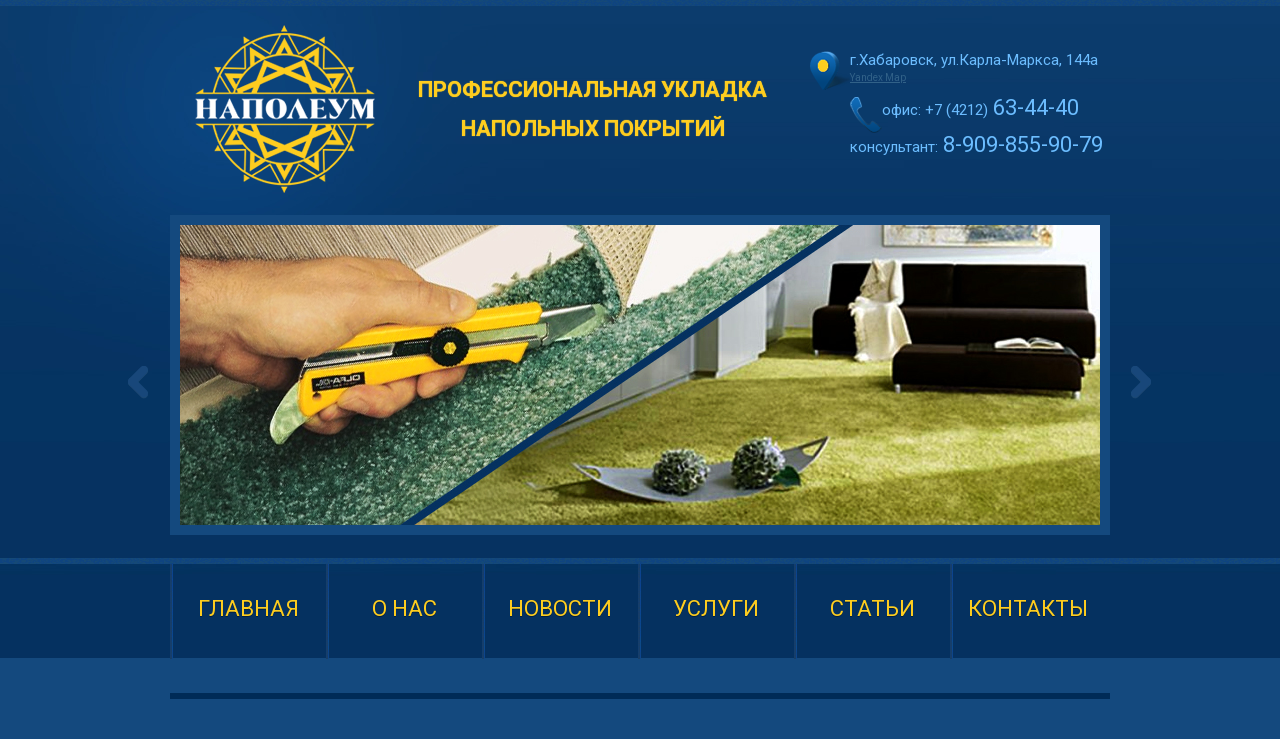

--- FILE ---
content_type: text/html; charset=utf-8
request_url: http://napoleum.com/
body_size: 9552
content:

 <!DOCTYPE html PUBLIC "-//W3C//DTD XHTML 1.0 Transitional//EN" "http://www.w3.org/TR/xhtml1/DTD/xhtml1-transitional.dtd">
<html>
    <head>
     <base href="http://napoleum.com/" />
  <meta http-equiv="content-type" content="text/html; charset=utf-8" />
  <meta name="keywords" content="Наполеум - профессиональная укладка напольных покрытий, наливные полы, краски по бетону, спортивные покрытия, линолеум-коврое покрытие, ламинат-паркет-пробка, подготовка оснований" />
  <meta name="description" content="Наполеум - профессиональная укладка напольных покрытий" />
  <meta name="generator" content="Joomla! - Open Source Content Management" />
  <title>Наполеум | Главная</title>
  <link href="/index.php?format=feed&amp;type=rss" rel="alternate" type="application/rss+xml" title="RSS 2.0" />
  <link href="/index.php?format=feed&amp;type=atom" rel="alternate" type="application/atom+xml" title="Atom 1.0" />
  <link href="/templates/theme1074/favicon.ico" rel="shortcut icon" type="image/vnd.microsoft.icon" />
  <script src="/media/system/js/mootools-core.js" type="text/javascript"></script>
  <script src="/media/system/js/core.js" type="text/javascript"></script>
  <script src="/media/system/js/caption.js" type="text/javascript"></script>
  <script type="text/javascript">
window.addEvent('load', function() {
				new JCaption('img.caption');
			});
  </script>

    <base  />
    <meta http-equiv="content-type" content="text/html; charset=utf-8" />

  <link rel="stylesheet" href="/templates/theme1074/css/modal.css" type="text/css" />
  <link rel="stylesheet" href="/templates/theme1074/css/k2.css" type="text/css" />
  <link rel="stylesheet" href="/templates/theme1074/css/rokbox-style.css" type="text/css" />
  <link rel="stylesheet" href="/templates/theme1074/css/grid-12.css" type="text/css" />
  <link rel="stylesheet" href="/templates/theme1074/css/gantry.css" type="text/css" />
  <link rel="stylesheet" href="/templates/theme1074/css/joomla.css" type="text/css" />
  <link rel="stylesheet" href="/templates/theme1074/css/joomla-ie7.css" type="text/css" />
  <link rel="stylesheet" href="/templates/theme1074/css/style1.css" type="text/css" />
  <link rel="stylesheet" href="/templates/theme1074/css/sizes.php" type="text/css" />
  <link rel="stylesheet" href="/templates/theme1074/css/template.css" type="text/css" />
  <link rel="stylesheet" href="/templates/theme1074/css/tooltips.css" type="text/css" />
  <link rel="stylesheet" href="/templates/theme1074/css/prettyPhoto.css" type="text/css" />
  <link rel="stylesheet" href="/templates/theme1074/css/framework-reset.css" type="text/css" />
  <link rel="stylesheet" href="http://fonts.googleapis.com/css?family=Six+Caps" type="text/css" />
  <link rel="stylesheet" href="/templates/theme1074/css/fusionmenu.css" type="text/css" />
  <link rel="stylesheet" href="/templates/theme1074/css/nivo-slider.css" type="text/css" />
  <link rel="stylesheet" href="/templates/theme1074/css/default.css" type="text/css" />
  <link href='http://fonts.googleapis.com/css?family=Roboto:400,700,700italic,400italic&subset=latin,cyrillic,cyrillic-ext' rel='stylesheet' type='text/css'>

  <style type="text/css">

  body {
    background: #14497e;
  }

  #rt-top,#rt-top .rt-container,#rt-header,#rt-header .rt-container,#rt-menu,#rt-menu .rt-container,#rt-showcase,#rt-showcase .rt-container,#rt-feature,#rt-feature .rt-container,#rt-utility,#rt-utility .rt-container,#rt-maintop,#rt-maintop .rt-container,#rt-main,#rt-main .rt-container,#rt-mainbottom,#rt-mainbottom .rt-container,#rt-bottom,#rt-bottom .rt-container,#rt-footer,#rt-footer .rt-container,#rt-copyright,#rt-copyright .rt-container,.menutop li.root,.menutop li.root:hover, .menutop li.root .active, .menutop li.root .f-mainparent-itemfocus {
    background:;
  }

  body a {
   /* color: #688b81; */

    color: #FECD1F;
  }

  #footer a {
     color: #FECD1F;
  }

    #footer a:hover {
      color: #FFFFFF;
    }


  body a:hover {
    color: #ffffff;
  }

  a.moduleItemReadMore, a.k2ReadMore, a.moduleCustomLink, div.itemCommentsForm form input#submitCommentButton, input [ type = "submit" ], button.button {
    color: #FECD1F;
    background:;
  }

  a.moduleItemReadMore:hover, a.k2ReadMore:hover, a.moduleCustomLink:hover, div.itemCommentsForm form input#submitCommentButton:hover, input [ type = "submit" ]:hover, button.button:hover {
    color: #ffffff;
    background:;
  }

  .menutop li.root > .item {
    color: #fecd1f;
  }

  .menutop li.root:hover > .item, .menutop li.root .active > .item, .menutop li.root .f-mainparent-itemfocus > .item{
    color: #FECD1F;
  }

  .menutop ul {background:;}

  .menutop ul li > .item {color:#263b43 ; background:;}

  .menutop ul li > .item:hover, .menutop ul li.active > .item, .menutop ul li.f-menuparent-itemfocus > .item{
           color:#FECD1F;
                      background:;
                      }
                      {background:;}
                      {background:;}
                      {background:;}

  body {
    font-family: Roboto, Arial, san-serif;
    font-size: 14px;
    line-height: 1.4em;
    color: #FFFFFF;
  }


  /* knopka na verh
-----------------------------------------------------------*/
#back-top {
	position: fixed;
	bottom: 0px;
	right: 15px;
	z-index:999;
}
#back-top a {
	width: 100px;
	display: block;
	text-align: left;
	font: 14px/100% Verdana;
	text-decoration: none;
	color: #fff;
	/* background color transition */
	-webkit-transition: 1s;
	-moz-transition: 1s;
	transition: 1s;
}
#back-top a:hover {
	color: #fff;
}
/* arrow icon (span tag) */
#back-top span {
	width: 100px;
	height: 30px;
	display: block;
	margin-bottom: 7px;
	line-height:30px;
	background: #777 url(/templates/theme1074/images/up-arrow.png) no-repeat center center;
	opacity:0.7;
	-webkit-border-radius: 7px;
	-moz-border-radius: 7px;
	border-radius: 7px;
	-webkit-transition: 1s;
	-moz-transition: 1s;
	transition: 1s;
}
#back-top a:hover span {
	background-color: #777;
	opacity:1;
}


  </style>



  <script src="/templates/theme1074/js/mootools-core.js" type="text/javascript"></script>
  <script src="/templates/theme1074/js/modal.js" type="text/javascript"></script>
  <script src="/templates/theme1074/js/jquery-1.6.3.min.js" type="text/javascript"></script>
  <script src="/templates/theme1074/js/rokbox.js" type="text/javascript"></script>
  <script src="/templates/theme1074/js/fusion.js" type="text/javascript"></script>
  <script src="/templates/theme1074/js/jquery.nivo.slider.pack.js" type="text/javascript"></script>


  <script type="text/javascript">

    window.addEvent('domready', function() {

      SqueezeBox.initialize({});
      SqueezeBox.assign($$('a.modal'), {
        parse: 'rel'
      });
    });
var K2SitePath = './';
var rokboxPath = 'js/';
    if (typeof(RokBox) !== 'undefined') {
      window.addEvent('domready', function() {
        var rokbox = new RokBox({
          'className': 'rokbox',
          'theme': 'clean',
          'transition': Fx.Transitions.Quad.easeOut,
          'duration': 200,
          'chase': 40,
          'frame-border': 20,
          'content-padding': 0,
          'arrows-height': 35,
          'effect': 'quicksilver',
          'captions': 0,
          'captionsDelay': 800,
          'scrolling': 0,
          'keyEvents': 1,
          'overlay': {
            'background': '#000000',
            'opacity': 0.85,
            'duration': 200,
            'transition': Fx.Transitions.Quad.easeInOut
          },
          'defaultSize': {
            'width': 640,
            'height': 460
          },
          'autoplay': 'true',
          'controller': 'false',
          'bgcolor': '#f3f3f3',
          'youtubeAutoplay': 0,
          'youtubeHighQuality': 0,
          'vimeoColor': '00adef',
          'vimeoPortrait': 0,
          'vimeoTitle': 0,
          'vimeoFullScreen': 1,
          'vimeoByline': 0
        });
      });
    };

window.addEvent('domready', function() {
                new Fusion('ul.menutop', {
                    pill: 0,
                    effect: 'slide',
                    opacity:  1,
                    hideDelay:  500,
                    centered:  0,
                    tweakInitial: {'x': 1, 'y': 0},
                    tweakSubsequent: {'x':  11, 'y':  -23},
                    tweakSizes: {'width': 20, 'height': 20},
                    menuFx: {duration:  300, transition: Fx.Transitions.Circ.easeOut},
                    pillFx: {duration:  400, transition: Fx.Transitions.Back.easeOut}
                });

});
window.addEvent('load', function() {
});

  </script>


 <script type="text/javascript">
/* knopka na verh
-----------------------------------------------------------*/
$(document).ready(function() {
	$("#back-top").hide();
	$(function () {
		$(window).scroll(function () {
			if ($(this).scrollTop() > 400) {
				$('#back-top').fadeIn();
			} else {
				$('#back-top').fadeOut();
			}
		});

		$('#back-top a').click(function () {
			$('body,html').animate({
				scrollTop: 0
			}, 800);
			return false;
		});
	});
});
</script>

</head>

  <body  class="cssstyle-style1 menu-type-fusionmenu col12" id="all">

    <div class="wrapper homepage">

            <div class="header">

                                    <div id="rt-top" >
            <div class="rt-container">
              <div class="rt-grid-8 rt-alpha">
          <div class="rt-block">
            <a href="/" id="rt-logo"></a>
                <div class="slogan"> Профессиональная укладка напольных покрытий</div>


        </div>

</div>
                        <div class="rt-grid-4 rt-omega">
                        <div class="rt-block">

                       <div class="address-top">
                        <p style="margin: 0 0 10px 0;">  <img src="/templates/theme1074/images/icons-map.png" /> г.Хабаровск,&nbsp;ул.Карла-Маркса, 144а<br /><a href="/index.php/contacts" style="font-size: 10px; text-decoration: underline; color:#316188; "  title="Схема проезда, контакты" >Yandex Map</a></p>
                         <p style="  padding-left: 40px;"> <img src="/templates/theme1074/images/telephone.png" /> офис: +7 (4212)<span> 63-44-40 </span></p>
                         <p style="  padding-left: 40px;" >консультант:<span> 8-909-855-90-79</span></p>

                       </div>

            </div>

</div>
              <div class="clear"></div>
            </div>
          </div>

                        <!-- === Slider === -->


                              <div id="rt-header">
            <div class="rt-container">
              <div class="rt-grid-12 rt-alpha rt-omega">
                        <div class="rt-block">

<div id="k2ModuleBox112">

    <div id="slider-container" class="theme-default">
    <ul id="slider" class="nivoSlider" style="width:920px; height:300px;">

        <li class="counter0">
        <div class="inner">
                      <a class="moduleItemImage" href="#" title="Профессиональная укладка напольных покрытий - Наполеум - Хабаровск">
              <img src="/templates/theme1074/images/slide-1.jpg" alt="Профессиональная укладка напольных покрытий - Наполеум - Хабаровск" title="#counter0" />
            </a>
                  </div>
      </li>

        <li class="counter1">
        <div class="inner">
                    <a class="moduleItemImage" href="#" title="Профессиональная укладка напольных покрытий - Наполеум - Хабаровск - Ковролин, Паркет, Ламинат, Пробка">
              <img src="/templates/theme1074/images/slide-2.jpg" alt="Профессиональная укладка напольных покрытий - Наполеум - Хабаровск - Ковролин, Паркет, Ламинат, Пробка" title="#counter1" />
            </a>
                  </div>
      </li>

        <li class="counter2">
        <div class="inner">
                    <a class="moduleItemImage" href="#" title="Напольные покрытия в Хабаровске - спортивные покрытия, наливные полы, краска по бетону - Наполеум">
              <img src="/templates/theme1074/images/slide-3.jpg" alt="Напольные покрытия в Хабаровске - спортивные покрытия, наливные полы, краска по бетону - Наполеум " title="#counter2" />
            </a>
                  </div>
      </li>

        <li class="counter3">
        <div class="inner">
                      <a class="moduleItemImage" href="#" title="Напольные покрытия в Хабаровске - Пробковое покрытие на пол и стены - Наполеум ">
              <img src="/templates/theme1074/images/slide-4.jpg" alt="Напольные покрытия в Хабаровске - Пробковое покрытие на пол и стены - Наполеум " title="#counter3" />
            </a>
                  </div>
      </li>

        <li class="counter4">
        <div class="inner">
                       <a class="moduleItemImage" href="#" title="Напольные покрытия в Хабаровске - наливные полы - Наполеум ">
              <img src="/templates/theme1074/images/slide-5.jpg" alt="Напольные покрытия в Хабаровске - наливные полы - Наполеум" title="#counter4" />
            </a>
                  </div>
      </li>

      <!--  <li class="counter5 lastItem">
        <div class="inner">
                    <a class="moduleItemImage" href="#" title="Напольные покрытия в Хабаровске - Краска по бетону, эпоксидная краска, тэпинг - Наполеум">
              <img src="/templates/theme1074/images/slide-6.jpg" alt="Напольные покрытия в Хабаровске - Краска по бетону, эпоксидная краска, тэпинг - Наполеум " title="#counter5" />
            </a>
                  </div>
      </li>-->
        </ul>
  </div>

                <div class="nivo-html-caption" id="counter0">   </div>
        <div class="nivo-html-caption" id="counter1">   </div>
        <div class="nivo-html-caption" id="counter2">   </div>
        <div class="nivo-html-caption" id="counter3">    </div>
        <div class="nivo-html-caption" id="counter4">   </div>
      <!--  <div class="nivo-html-caption" id="counter5">   </div> -->
</div>




<!-- //NivoSlider script settings -->

<script type="text/javascript">
(function($){
   $(window).load(function(){

  var $slider_ul_id = $('#slider'); //Please define slider items list ID

  $slider_ul_id.nivoSlider({
    effect: 'fade',
    slices: 15,
    boxCols: 8,
    boxRows: 4,
    animSpeed: 500,
    pauseTime: 6000,
    startSlide: 0,
    directionNav: true,
    directionNavHide: false,
    controlNav:false,
    controlNavThumbs: false,
        controlNavThumbsFromRel: false,
    controlNavThumbsSearch: 'XL.jpg',
    controlNavThumbsReplace:'XS.jpg',
    keyboardNav: false,
    pauseOnHover: false,
    manualAdvance: false,
    captionOpacity: 0.8,
    prevText: 'Prev',
    nextText: 'Next',
    beforeChange: function(){},
    afterChange: function(){},
    slideshowEnd: function(){},
        lastSlide: function(){},
        afterLoad: function(){}
  });
});
})(jQuery);     </script>
            </div>

</div>
              <div class="clear"></div>
            </div>
          </div>


                <!-- END Slider -->


                              <div id="rt-menu">
            <div class="rt-container">
              <div class="rt-fusionmenu">
<div class="nopill">
<div class="rt-menubar">
    <ul class="menutop level1 " >
                        <li class="item101 item116 root" >
                            <a class="orphan item bullet" href="/"  >  <span>  Главная  </span>  </a>
                        </li>

                        <li class="item116 parent root" >
                            <a class="orphan item bullet" href="/index.php/about-us"  > <span>  О нас </span> </a>

                            <div class="fusion-submenu-wrapper level2" style="width:180px;">
                               <ul class="level2" style="width:180px;">

                                     <li class="item119" >
                            <a class="orphan item bullet" href="/index.php/about-us/master-klassy"  >  <span>  Мастер классы </span>   </a>
                                     </li>
                                      <li class="item119" >
                            <a class="orphan item bullet" href="/index.php/about-us/seminar-tnp"  >  <span>  Семинар TNP </span>   </a>
                                     </li>
                                      <li class="item119" >
                            <a class="orphan item bullet" href="/index.php/about-us/seminar-tarket"  >  <span> Семинар Таркет </span>   </a>
                                     </li>
                                      <li class="item119" >
                            <a class="orphan item bullet" href="/index.php/about-us/sertifikaty-i-kvalifikatsii"  >  <span> Сертификаты-квалификации </span>   </a>
                                     </li>
                                     <li class="item119" >
                            <a class="orphan item bullet" href="/index.php/about-us/otzyvy"  >  <span>Отзывы </span>   </a>
                                     </li>

                            </ul> </div>
                      </li>

                        <li class="item175 root" >
                            <a class="orphan item bullet" href="/index.php/news"  > <span>  Новости </span> </a>
                        </li>

                        <li class="item118 parent root" >
                           <a class="orphan item bullet daddy item bullet nolink" href="/index.php/uslugi"  > <span>   Услуги  </span> </a>

                                   <div class="fusion-submenu-wrapper level2" style="width:180px;">
                               <ul class="level2" style="width:180px;">

                                     <li class="item119" >
                            <a class="orphan item bullet" href="/index.php/uslugi/podgotovka-osnovanij"  >  <span>  Подготовка оснований  </span>   </a>
                                     </li>

                                     <li class="item120" >
                                       <a class="orphan item bullet" href="/index.php/uslugi/linoleum-kovrovoe-pokrytie"  >  <span>  Линолеум/ Ковролин/ ПВХ</span> </a>
                                     </li>

                                     <li class="item121" >
                            <a class="orphan item bullet" href="/index.php/uslugi/laminat-parket-probka"  >  <span> Ламинат/ Паркет/Пробка </span>   </a>
                                     </li>

                                     <li class="item121" >
                            <a class="orphan item bullet" href="/index.php/uslugi/nalivnye-poly"  >  <span> Наливные полы </span>   </a>
                                     </li>

                                     <li class="item121" >
                            <a class="orphan item bullet" href="/index.php/uslugi/kraski-po-betonu"  >  <span> Краски по бетону </span>   </a>
                                     </li>

                                     <li class="item121" >
                            <a class="orphan item bullet" href="/index.php/uslugi/sportivnye-pokrytiya"  >  <span> Спортивные покрытия </span>   </a>
                                     </li>
                                
                                     <li class="item121" >
                            <a class="orphan item bullet" href="/index.php/uslugi/prochie-raboty"  >  <span> Прочие работы </span>   </a>
                                     </li>
                              </ul>
                                     <div class="drop-bot"></div>
                                     </div>
                          </li>

                          <li class="item117 root" >
                            <a class="orphan item bullet" href="/index.php/dopinfo"  >  <span>   Статьи   </span> </a>
                          </li>

                          <li class="item114 root" >
                            <a class="orphan item bullet" href="/index.php/contacts"  >  <span>   Контакты   </span>  </a>
                          </li>
           </ul>
</div>
</div>
</div>
              <div class="clear"></div>
            </div>
          </div>

            </div>

            <div id="rt-feature">
        <div class="rt-container">
                    <div class="clear"></div>
        </div>
      </div>

       <!-- ========-------    Блок №1     ----------========== -->

      <div id="rt-main" class="sa4-mb8">
                <div class="rt-container">
                    <div class="rt-grid-12 rt-push-4">
                                                            <div class="rt-block">
                          <div id="rt-mainbody">
                <div class="component-content">

<!-- Start K2 Category Layout -->
<div id="k2Container" class="itemListView">
           <div class="itemList">
                <div id="itemListLeading">
                    <div class="K2ItemsRow">

<div class="itemContainer" style="width:16.6%;">

        <div class="catItemView groupLeading">

  <div class="catItemBody">

          <div class="catItemImageBlock">
        <span class="catItemImage">
        <a href="/index.php/uslugi/podgotovka-osnovanij" title="Самоневелирующей массой, выравнивание под рейку, фанера">
          <img src="/templates/theme1074/images/cache/image001-XS.jpg" alt="Самоневелирующей массой, выравнивание под рейку, фанера" style="width:122px; height:auto;" />   </a>
        </span>
        <div class="clr"></div>
      </div>

  <div class="catItemHeader">  <h3 class="catItemTitle">  <a href="/index.php/uslugi/podgotovka-osnovanij"> Подготовка оснований  </a> </h3>  </div>

          <div class="catItemIntroText">
        <p>Самоневелирующей массой, выравнивание под рейку, фанера</p>

    <div class="catItemReadMore"> <a class="k2ReadMore" href="/index.php/uslugi/podgotovka-osnovanij"> Подробнее...  </a>      </div>
           </div>

    <div class="clr"></div>
  </div>

</div>  </div>



 <div class="itemContainer" style="width:16.6%;">
    <div class="catItemView groupLeading">
                   <div class="catItemBody">

          <div class="catItemImageBlock">
        <span class="catItemImage">
        <a href="/index.php/uslugi/linoleum-kovrovoe-pokrytie" title="Бытовой линолеум, ковровое покрытие, ПВХ-плитка">
          <img src="/templates/theme1074/images/cache/image002-XS.jpg" alt="Бытовой линолеум, ковровое покрытие, ПВХ-плитка" style="width:122px; height:auto;" />   </a>
        </span>
        <div class="clr"></div>
      </div>

     <div class="catItemHeader"> <h3 class="catItemTitle"> <a href="/index.php/uslugi/linoleum-kovrovoe-pokrytie">  Линолеум/ Ковролин  </a>  </h3> </div>

          <div class="catItemIntroText">
        <p>Бытовой линолеум, ковровое покрытие, ПВХ-плитка</p>
                <div class="catItemReadMore"> <a class="k2ReadMore" href="/index.php/uslugi/linoleum-kovrovoe-pokrytie">  Подробнее...  </a>   </div>
                </div>

    <div class="clr"></div>
  </div>

  </div>     </div>




 <div class="itemContainer" style="width:16.6%;">
        <div class="catItemView groupLeading">
               <div class="catItemBody">

          <div class="catItemImageBlock">
        <span class="catItemImage">
        <a href="/index.php/uslugi/laminat-parket-probka" title="Ламинат, щитовой натуральный паркет, пробковое покрытие">
          <img src="/templates/theme1074/images/cache/image003-XS.jpg" alt="Ламинат, щитовой натуральный паркет, пробковое покрытие" style="width:122px; height:auto;" />   </a>
        </span>
        <div class="clr"></div>
      </div>
                  <div class="catItemHeader"> <h3 class="catItemTitle">  <a href="/index.php/uslugi/laminat-parket-probka">   Ламинат/ Паркет/ Пробка    </a>  </h3>     </div>

          <div class="catItemIntroText">
        <p>Ламинат, щитовой натуральный паркет, пробковое покрытие</p>
                   <div class="catItemReadMore"> <a class="k2ReadMore" href="/index.php/uslugi/laminat-parket-probka">  Подробнее...  </a>   </div>
                </div>
    <div class="clr"></div>
         </div>
    </div>       </div>





<div class="itemContainer" style="width:16.6%;">
         <div class="catItemView groupLeading">
                    <div class="catItemBody">
                                <div class="catItemImageBlock">
        <span class="catItemImage">
        <a href="/index.php/uslugi/nalivnye-poly" title="Тэпинг пол 205: эпоксидный, полиуретановый">
          <img src="/templates/theme1074/images/cache/image004-XS.jpg" alt="Тэпинг пол 205: эпоксидный, полиуретановый" style="width:122px; height:auto;" />   </a>
        </span>
        <div class="clr"></div>
      </div>

         <div class="catItemHeader">   <h3 class="catItemTitle">  <a href="/index.php/uslugi/nalivnye-poly">  Наливные <br />полы  </a> </h3></div>

          <div class="catItemIntroText">
        <p>Тэпинг пол 205: эпоксидный, полиуретановый...</p>
       <div class="catItemReadMore"> <a class="k2ReadMore" href="/index.php/uslugi/nalivnye-poly">  Подробнее...  </a>   </div>
                </div>

    <div class="clr"></div>
  </div>

</div>       </div>




<div class="itemContainer" style="width:16.6%;">
                  <div class="catItemView groupLeading">
                              <div class="catItemBody">
                                                <div class="catItemImageBlock">
        <span class="catItemImage">
        <a href="/index.php/uslugi/sportivnye-pokrytiya" title="Наливное резиновое покрытие, Тэпинг,  искусственная трава, спортивные покрытия">
          <img src="/templates/theme1074/images/cache/image005-XS.jpg" alt="Наливное резиновое покрытие, Тэпинг,  искусственная трава, спортивные покрытия" style="width:122px; height:auto;" />
        </a>
        </span>
        <div class="clr"></div>
      </div>

      <div class="catItemHeader">

         <h3 class="catItemTitle"> <a href="/index.php/uslugi/sportivnye-pokrytiya">Спортивные покрытия   </a>   </h3>    </div>

          <div class="catItemIntroText">
        <p>Наливное резиновое покрытие, Тэпинг,  искусственная трава</p>

  <div class="catItemReadMore"> <a class="k2ReadMore" href="/index.php/uslugi/sportivnye-pokrytiya">  Подробнее...  </a>   </div>
                </div>
    <div class="clr"></div>
  </div>
   </div>         </div>



<div class="itemContainer itemContainerLast" style="width:16.6%;">
              <div class="catItemView groupLeading">
                                <div class="catItemBody">
                                          <div class="catItemImageBlock">
        <span class="catItemImage">
        <a href="/index.php/uslugi/kraski-po-betonu" title="Краска по бетону, Тэпинг Р 1155, Тэпинг B 012: эпоксидная краска">
          <img src="/templates/theme1074/images/cache/image006-XS.jpg" alt="Краска по бетону, Тэпинг Р 1155, Тэпинг B 012: эпоксидная краска" style="width:122px; height:auto;" />
        </a>
        </span>
        <div class="clr"></div>
      </div>

      <div class="catItemHeader">  <h3 class="catItemTitle"><a href="/index.php/uslugi/kraski-po-betonu">     Краска по бетону   </a>  </h3>  </div>

          <div class="catItemIntroText">
        <p>Тэпинг Р 1155, Тэпинг B 012: эпоксидная краска</p>

      <div class="catItemReadMore"> <a class="k2ReadMore" href="/index.php/uslugi/kraski-po-betonu">  Подробнее...  </a>   </div>
                </div>

    <div class="clr"></div>
  </div>
  </div>     </div>  </div>
                      </div>
      <div class="clr"></div>
    </div>

  </div>
                </div>
                          </div>
            </div>

                       <div class="clear"></div>
                </div>
            </div>

                 <!-- ========-------   END Блок №1     ----------========== -->

                      <!-- ========-------    Блок №2     ----------========== -->


                  <div id="rt-mainbottom">
        <div class="rt-container">
          <div class="rt-grid-4 rt-alpha">
                        <div class="rt-block">

                     

                       <div class="clear"></div>
                       <div class="clear"></div>

                     		<div class="moduletable">
					<h3>Почему Мы?</h3>
					

<div class="custom"  >
	<ul class="list">
<li>Огромный опыт работы - более 1000 выполненных заказов</li>
<li>Качественное выполнение работы, соблюдение сроков</li>
<li>Укладочные работы ведутся по стандарту качества фирмы "Tarkett"</li>
<li>Наши специалисты прошли стажировку и получили сертификаты: Litokol, Tarkett, TNP Group</li>
<li>На все виды работ гарантия качества 1 год</li>
</ul></div>
		</div>
	

                       <div class="clear"></div>
                       <div class="clear"></div>
                          
            </br> 		<div class="moduletable">
					<h3>Прайс-лист</h3>
					

<div class="custom"  >
	<p>Скачать <a href="/images/price2014.xls">Прайс-лист <img src="/images/excel.png" border="0" width="63" height="66" style="vertical-align: middle; border: none;" /></a></p></div>
		</div>
	

                       <div class="clear"></div>
                       <div class="clear"></div>


            </div>

</div>
<div class="rt-grid-8 rt-omega">
                        <div class="rt-block">

<div id="k2ModuleBox129" class="k2ItemsBlock">
                     
                     <div class="blog-featured">

<div class="items-leading">
			<div class="leading-0">
			
	<h2>
					<a href="/index.php/about-us">
			Компания &quot;Наполеум&quot;</a>
			</h2>







<p><img src="/images/img01_S.jpg" border="0" alt="" style="float: left;" />Хорошо уложить напольное покрытие - дело лишь на первый взгляд простое. Если вы хоть раз укладывали что-то сами, то наверняка согласитесь - совет, знания и умелые руки мастера в этом деле лишними никогда не будут.</p>
<p>Нашими клиентами были разные организации и предприятия - бизнес-центр и офис-центр "Хабаровск-Сити", бутик "Отель", отель "Олимпик", стадион "Энергия", а также частники - всего выполненных заказов в квартирах и коттеджах более 1000, что говорит об опыте, качестве и определенном доверии людей к нашей компании.</p>
<p>Будем рады помочь словом и делом всем нашим настоящим и будущим клиентам.</p>

			<p class="readmore">
				<a href="/index.php/about-us">
					Подробнее...</a>
		</p>


<div class="item-separator"></div>
		</div>
			</div>



</div>

</div>
                         </div>
</div>
          <div class="clear"></div>
        </div>
      </div>

             <!-- ========-------  END  Блок №2     ----------========== -->

              <!-- ========-------    Блок №3     ----------========== -->

                  <div id="rt-bottom">
        <div class="rt-container">
          <div class="rt-grid-4 rt-alpha">
                        <div class="rt-block">
                        <div class="module-title">
                  <h2 class="title">Наши партнеры</h2>
        </div>
  <img src="/images/warning.png" border="0" alt="" style="float: left; margin: 15px 10px 5px 0; " /><h3>Приглашаем к сотрудничеству дизайнеров и строительные организации!</h3>

            </div>

</div>
<div class="rt-grid-8 rt-omega">
                        <div class="rt-block">

   		<div class="moduletable">
					

<div class="custom"  >
	<table class="partners" style="width: 486px; height: 141px;" border="0">
<tbody>
<tr>
<td><img src="/images/int-pol.png" border="0" alt="" width="149" height="43" /></td>
<td><img src="/images/stol-dv.png" border="0" alt="" width="135" height="28" /> </td>
<td> <img src="/images/opus-dv.png" border="0" alt="" width="120" height="39" /></td>
<td> <img src="/images/vbt-sport.png" border="0" alt="" width="109" height="71" /></td>
</tr>
<tr>
<td>
<p>Проспект 60 лет Октября 210, тел: 729-097</p>
<p>Гамарника, 39, тел: 233-253</p>
<p>Некрасова, 44, тел: 911-308</p>
</td>
<td>
<p>Тихоокеанская, 204</p>
<p>тел: 76-06-06</p>
</td>
<td>
<p>Сидоренко, 7</p>
<p>тел: 59-08-12, 59-05-13</p>
</td>
<td>
<p>Проспект 100 лет Владивостоку, 103</p>
<p>тел: (4232) 37-50-08</p>
</td>
</tr>
<tr>
<td><img src="/images/napol-pok.png" border="0" alt="" width="146" height="48" /></td>
<td> <img src="/images/praktic1.png" border="0" width="137" /></td>
<td> </td>
<td> </td>
</tr>
<tr>
<td>
<p>Строительная, 24А</p>
<p>тел: 777-088</p>
</td>
<td>
<p>Промышленная, 3</p>
<p>тел: 78-44-00</p>
</td>
<td> </td>
<td> </td>
</tr>
</tbody>
</table></div>
		</div>
	

            </div>

</div>
          <div class="clear"></div>
        </div>
      </div>

             <!-- ========-------  END  Блок №3     ----------========== -->

      <div class="push"></div>
    </div>
    </div>

         <!-- ========-------    Фууутер     ----------========== -->

    <div id="footer">
      <div class="footer-container">
                <div id="rt-footer">
          <div class="rt-container">
            <div class="rt-grid-3 rt-alpha">

      <div class="clear"></div>
      <div class="rt-block">

      </div>

                    <div class="rt-block">

<div id="k2ModuleBox133" class="k2ItemsBlock">


    <ul>
        <li class="even lastItem">

            <div class="moduleItemIntrotext">


                       <a href="#top">  <img src="/templates/theme1074/images/logo/logo.png" alt="" />  </a>

      </div>


      <div class="clr"></div>

      <div class="clr"></div>

      <div class="clr"></div>
    </li>
        <li class="clearList"></li>
  </ul>



</div>
            </div>

</div>
<div class="rt-grid-3">
                    <div class="footer-list" style="color:#FFFFFF;">

                   <p>  <b>Профессиональная укладка напольных покрытий</b> &copy;  2014 - 2026 г.Хабаровск  </p>
                </div>

                       <form method="post" action="index.php" style="float: left;">
<div class="mod_search">
<label for="mod-search-searchword"> </label>

<input id="mod-search-searchword" class="inputbox" type="text" onfocus="if(this.value=='поиск по сайту') this.value='';" onblur="if(this.value=='') this.value='поиск по сайту';" value="Поиск" size="20" alt="Поиск" maxlength="20" name="searchword">
<input class="button" type="image" onclick="this.form.searchword.focus();" src="/templates/theme1074/images/searchButton.gif" value="Поиск">
</div>
<input type="hidden" value="search" name="task">
<input type="hidden" value="com_search" name="option">
<input type="hidden" value="1" name="Itemid">
</form>


                <!--Подготовка оснований<br />Линолеум/Ковровое покрытие<br />Ламинат/Паркет/Пробка<br /> Наливные полы<br />Спортивные покрытия<br />Краски по бетону  -->

</div>
<div class="rt-grid-3">
                    <div class="footer-list">

                     <p> <img src="/templates/theme1074/images/icons-map.png" style="vertical-align:middle; display: block; float: left;" />г.Хабаровск,&nbsp;ул.Карла-Маркса, 144а</p>
                    <p> <img src="/templates/theme1074/images/telephone-footer.png" style="vertical-align:middle;" /> офис +7 (4212) 63-44-40
                     консультант 8-909-855-90-79</p>
                     e-mail: <a href="mailto:a8559079@yandex.ru">a8559079@yandex.ru</a><br /><a href="/">Наполеум</a>


                </div>

</div>
<div class="rt-grid-3 rt-omega">
                    <div class="footer-list">
                 <p>   <a href="https://lred.ru" target="_blank" title="Создание и продвижение сайтов, реклама в интернете" ><font color="#FF0000">Рэд</font>лайн - Создание сайтов</a><br>
<a href="http://stroikadv.ru" target="_blank">Строительный портал СтройкаДВ </a>



</p>




               Поделиться ссылкой:   <br />

                    <script type="text/javascript">(function() {
  if (window.pluso)if (typeof window.pluso.start == "function") return;
  if (window.ifpluso==undefined) { window.ifpluso = 1;
    var d = document, s = d.createElement('script'), g = 'getElementsByTagName';
    s.type = 'text/javascript'; s.charset='UTF-8'; s.async = true;
    s.src = ('https:' == window.location.protocol ? 'https' : 'http')  + '://share.pluso.ru/pluso-like.js';
    var h=d[g]('body')[0];
    h.appendChild(s);
  }})();</script>
<div data-description="Наполеум - профессиональная укладка напольных покрытий в Хабаровске" data-title="Наполеум - Напольные покрытия: профессиональная укладка" data-url="http://www.napoleym.ru" class="pluso" data-background="transparent" data-options="small,round,line,horizontal,nocounter,theme=04" data-services="vkontakte,odnoklassniki,facebook,twitter,google,moimir,email,print"></div>


<br /> <br />

<p>            <a href="/index.php/sitemap" title="Карта сайта " style="font-size: 10px;">Карта сайта</a></p>


<!-- Место под счетчики!!!  -->
<!-- Yandex.Metrika informer -->
<div style="padding:10px;opacity:0.2;">

<a href="https://metrika.yandex.ru/stat/?id=24199873&amp;from=informer"
target="_blank" rel="nofollow"><img src="//bs.yandex.ru/informer/24199873/3_0_FFFFFFFF_EFEFEFFF_0_pageviews"
style="width:88px; height:31px; border:0;" alt="Яндекс.Метрика" title="Яндекс.Метрика: данные за сегодня (просмотры, визиты и уникальные посетители)" onclick="try{Ya.Metrika.informer({i:this,id:24199873,lang:'ru'});return false}catch(e){}"/></a>
<!-- /Yandex.Metrika informer -->

<!-- Yandex.Metrika counter -->
<script type="text/javascript">
(function (d, w, c) {
    (w[c] = w[c] || []).push(function() {
        try {
            w.yaCounter24199873 = new Ya.Metrika({id:24199873,
                    webvisor:true,
                    clickmap:true,
                    trackLinks:true,
                    accurateTrackBounce:true});
        } catch(e) { }
    });

    var n = d.getElementsByTagName("script")[0],
        s = d.createElement("script"),
        f = function () { n.parentNode.insertBefore(s, n); };
    s.type = "text/javascript";
    s.async = true;
    s.src = (d.location.protocol == "https:" ? "https:" : "http:") + "//mc.yandex.ru/metrika/watch.js";

    if (w.opera == "[object Opera]") {
        d.addEventListener("DOMContentLoaded", f, false);
    } else { f(); }
})(document, window, "yandex_metrika_callbacks");
</script>
<noscript><div><img src="//mc.yandex.ru/watch/24199873" style="position:absolute; left:-9999px;" alt="" /></div></noscript>
<!-- /Yandex.Metrika counter -->
  </div> 
                </div>

</div>
                       <div class="clear"></div>
          </div>
        </div>
                                              </div>
    </div>



<!--knopka na verh
------------------------------------------------------------->
	<p id="back-top">
		<a href="#top"><span>&nbsp; Наверх</span></a>
	</p>


</body>
</html>


--- FILE ---
content_type: text/css
request_url: http://napoleum.com/templates/theme1074/css/joomla.css
body_size: 4240
content:
/**
 * @version   3.2.20 June 19, 2012
 * @author    RocketTheme http://www.rockettheme.com
 * @copyright Copyright (C) 2007 - 2012 RocketTheme, LLC
 * @license   http://www.gnu.org/licenses/gpl-2.0.html GNU/GPLv2 only
 */

/* Headings */
h1, h2 {letter-spacing: 0px;line-height: 1.2em;}
.module-title h2, h3, h4, h5 {letter-spacing: 0px;line-height: 1.2em;}
.componentheading {font-weight: bold;display: block;margin-bottom: 15px;}
.contentheading {font-size: 140%;font-weight: bold;margin-bottom: 15px;display: block;}

/* Section Tables */
.sectiontableheader {font-weight: bold;padding: 3px;line-height: 25px;text-align: left;}
.sectiontablefooter {padding-bottom: 8px;}
tr.sectiontableentry0 td, tr.sectiontableentry1 td, tr.sectiontableentry2 td, td.sectiontableentry0, td.sectiontableentry1, td.sectiontableentry2 {text-align: left;padding: 6px 5px;vertical-align: middle;}
tr.sectiontableentry0 td, td.sectiontableentry0, tr.sectiontableentry1 td, td.sectiontableentry1, tr.sectiontableentry2 td, td.sectiontableentry2 {height: 30px;}
.contentpane, .contentpaneopen {width: 100%;}

/* Column Layout */
.component-content .cols-1 {display: block;float: none !important;margin: 0 !important;} 
.component-content .cols-2 .column-1, .component-content .cols-2 .column-2 {width: 50%;float: left;}
.component-content .cols-3 .column-1, .component-content .cols-3 .column-2, .component-content .cols-3 .column-3 {float: left;width: 33.3%;padding: 0;margin: 0;}
.component-content .items-row {overflow: hidden;margin-bottom: 10px !important;}
.component-content .cols-4 .column-1, .component-content .cols-4 .column-2, .component-content .cols-4 .column-3, .component-content .cols-4 .column-4 {width: 25%;padding: 0;margin: 0;float: left;}
.component-content .cols-2 .rt-article, .component-content .cols-3 .rt-article, .component-content .cols-4 .rt-article {margin: 0 10px 20px 10px;}
.component-content .cols-2 .column-1 .rt-article, .component-content .cols-3 .column-1 .rt-article, .component-content .cols-4 .column-1 .rt-article {margin-left: 0;}
.component-content .cols-2 .column-2 .rt-article, .component-content .cols-3 .column-3 .rt-article, .component-content .cols-4 .column-4 .rt-article {margin-right: 0;}

/* Category Layout */
.component-content .rt-blog .rt-description {margin: 10px 0 15px 0;padding-bottom: 20px;border-bottom: 1px #c8c8c8 dotted;}
.component-content .rt-article-bg {padding-bottom: 5px;border-bottom: 1px #c8c8c8 dotted;}
.component-content .rt-article-links {margin: 10px 0px 10px 0px;}
.component-content .category-desc {padding: 0 5px;margin: 10px 0 25px;}
.component-content .cat-children .category-desc {margin: 10px 0 25px;}
.component-content ul.subcategories {margin: 20px 20px 20px 10px;}
.component-content .subcategories-link {font-weight: bold}
.component-content ul {list-style-position: outside;list-style-type: square;padding: 0 0 0 15px;margin: 10px 0;}
.component-content ol {padding: 0 0 0 20px;margin: 10px 0;list-style-position: outside;}
.component-content ul li, .component-content ol li {padding: 0;line-height: 1.7em;margin: 0;}
.component-content .category-list {padding: 0 5px;display: block;}
.component-content .categories-list {padding: 0 5px;}
.component-content .categories-list ul {margin: 0 0 0 20px;padding: 0;list-style: none;}
.component-content .categories-list ul li {padding: 5px;}
.component-content .categories-list ul ul {margin-left: 15px;}
.component-content .category-desc {line-height: 1.7em;margin: 10px 0;padding-left: 0;}
.component-content .small {font-size: 0.85em;margin: 0 0 20px;}
.component-content .image-left {float: left;margin: 0 15px 5px 0;}
.component-content .image-right {float: right;margin: 0 0 5px 15px;}
.component-content .archive {padding: 0 5px;}
.component-content .archive form {padding: 0 5px;}
.component-content ul#archive-items {margin: 20px 0;list-style-type: none;padding: 0;}
.component-content ul#archive-items li.row0, .component-content ul#archive-items li.row1 {padding: 10px 0;margin: 10px 0;}

/* Article Layout */
.component-content .title {width: auto;font-size: 260%;line-height: 1.1em;}
.component-content span.edit {margin-left: 10px;float: left;}
.component-content .rt-articleinfo {margin-bottom: 15px;}
.component-content .rt-category, .component-content .rt-date-modified, .component-content .rt-date-published, .component-content .rt-author, .component-content .rt-date-posted, .component-content .rt-hits {display: block;font-size: 95%;}
.component-content .rt-author {font-style: italic;}
.component-content .rt-date-created, .component-content .rt-date-published {font-weight: bold;}
.component-content .rt-description {margin: 10px 0px 10px 0px;overflow: hidden;}
.component-content .rt-description img.left {margin-right: 15px;float: left;}
.component-content .rt-description img.right {margin-left: 15px;float: right;}
.component-content .filter {margin: 10px 0;}
.component-content span.number {color: #969696;font-style: italic;}
.component-content .rt-article-icons {width: 65px;overflow: hidden;float: right;}
.component-content .rt-article-icons ul {margin: 0;padding: 0;list-style: none;}
.component-content .rt-article-icons ul li {margin: 0;padding: 0}
.component-content .rt-article-icons ul li a {display: block;width: 16px;height: 16px;float: right;margin-left: 3px;background-image: url(../images/typography.png);background-repeat: no-repeat;}
.component-content .rt-article-icons ul li img {display: none;}
.component-content .print-icon a {background-position: 0 0;}
.component-content .email-icon a {background-position: -16px 0;}
.component-content .edit-icon a {background-position: -48px 0;margin-left: 0 !important;margin-right: 5px;}
.component-content .rt-article-cat {font-weight: bold;margin-top: 15px;margin-bottom: 0;}

/* Editing */
.component-content .edit #editor-xtd-buttons a:link, .component-content .edit #editor-xtd-buttons a:visited, .component-content .edit #editor-xtd-buttons a:hover {color: #323232;}
.component-content .edit .inputbox, .component-content .edit textarea {border: 1px solid #ddd;}
.component-content .edit legend {font-size: 150%;}
.component-content .edit form#adminForm fieldset {padding: 20px 15px;margin: 10px 0 15px 0;}
.component-content .formelm {margin: 5px 0;}
.component-content .formelm label {width: 9em;display: inline-block;vertical-align: top;}
.component-content form#adminForm .formelm-area {padding: 5px 0;}
.component-content form#adminForm .formelm-area label {vertical-align: top;display: inline-block;width: 7em}
.component-content .formelm-buttons {text-align: right;margin-bottom: 10px}
.component-content .button2-left {float: left;margin-right: 5px;margin-top: 10px;}
.component-content .button2-left a {background: #eee;padding: 4px;margin: 0;line-height: 1.2em;border: solid 1px #ddd;font-weight: bold;text-decoration: none;}

/* User */
#form-login .inputbox, #com-form-login .inputbox, #josForm .inputbox {border: 1px solid #ddd;font-size: 1.2em;padding: 2px;margin: 0;}
#com-form-login fieldset div, #josForm fieldset div {margin-bottom: 10px;}
#form-login ul {margin-top: 10px;}
#form-login p {margin-bottom: 10px;}
#form-login .user-greeting {font-weight: bold;font-size: 120%;margin-bottom: 15px;}
.component-content .user label.label-left, .component-content .user span.label-left {display: block;width: 130px;float: left;font-weight: bold;font-size: 120%;}
.col12 .rt-grid-2 #form-login .inputbox {width: 104px;}
.col12 .rt-grid-3 #form-login .inputbox {width: 184px;}
.col12 .rt-grid-4 #form-login .inputbox {width: 264px;}
.col12 .rt-grid-5 #form-login .inputbox {width: 344px;}
.col12 .rt-grid-6 #form-login .inputbox {width: 424px;}
.col12 .rt-grid-7 #form-login .inputbox {width: 504px;}
.col12 .rt-grid-8 #form-login .inputbox {width: 584px;}
.col12 .rt-grid-9 #form-login .inputbox {width: 664px;}
.col12 .rt-grid-10 #form-login .inputbox {width: 744px;}
.col12 .rt-grid-12 #form-login .inputbox {width: 904px;}
.col16 .rt-grid-2 #form-login .inputbox {width: 64px;}
.col16 .rt-grid-3 #form-login .inputbox {width: 124px;}
.col16 .rt-grid-4 #form-login .inputbox {width: 184px;}
.col16 .rt-grid-5 #form-login .inputbox {width: 244px;}
.col16 .rt-grid-6 #form-login .inputbox {width: 304px;}
.col16 .rt-grid-7 #form-login .inputbox {width: 364px;}
.col16 .rt-grid-8 #form-login .inputbox {width: 424px;}
.col16 .rt-grid-9 #form-login .inputbox {width: 484px;}
.col16 .rt-grid-10 #form-login .inputbox {width: 544px;}
.col16 .rt-grid-11 #form-login .inputbox {width: 604px;}
.col16 .rt-grid-12 #form-login .inputbox {width: 664px;}
.col16 .rt-grid-13 #form-login .inputbox {width: 724px;}
.col16 .rt-grid-14 #form-login .inputbox {width: 784px;}
.col16 .rt-grid-15 #form-login .inputbox {width: 844px;}
#users-profile-core, #users-profile-custom {margin: 10px 0 15px 0;padding: 15px;}
#users-profile-core dt, #users-profile-custom dt {float: left;width: 10em;padding: 3px 0;}
#users-profile-core dd, #users-profile-custom dd {padding: 3px 0;}
#member-profile fieldset, .registration fieldset {margin: 10px 0 15px 0;padding: 15px;}
#users-profile-core legend, .profile-edit legend, .registration legend {font-weight: bold;}
.component-content #member-registration {padding: 0 5px;}
.component-content #member-registration fieldset {border: solid 1px #ddd;}
.component-content form fieldset dt {clear: left;float: left;width: 12em;padding: 3px 0;}
.component-content form fieldset dd {float: left;padding: 3px 0;}

/* Tables */
.component-content table {border-collapse: collapse;}
.component-content table.weblinks, .component-content table.category {font-size: 1em;margin: 10px 10px 20px 0px;width: 99%;}
.component-content table.weblinks td {border-collapse: collapse;}
.component-content table.weblinks td, .component-content table.category td {padding: 7px;}
.component-content table.weblinks th, .component-content table.category th {padding: 7px;text-align: left;}
.component-content td.num {vertical-align: top;text-align: left;}
.component-content td.hits {vertical-align: top;text-align: center;}
.component-content td p {margin: 0;line-height: 1.3em;}
.component-content .filter {margin: 10px 0;}
.component-content .display-limit, .component-content .filter {text-align: right;margin-right: 7px;}
.component-content table.category th a img {padding: 2px 10px;}
.component-content .filter-search {float: left;}
.component-content .filter-search .inputbox {width: 6em;}
.component-content legend.element-invisible {position: absolute;margin-left: -3000px;margin-top: -3000px;height: 0;}
.component-content .cat-items {margin-top: 20px;}

/* Contact */
.component-content .contact {padding: 0 5px;}
.component-content .contact-category {padding: 0 10px;}
.component-content .contact-category  .component-content #adminForm fieldset.filters {border: 0;padding: 0;}
.component-content .contact-image {margin: 10px 0;overflow: hidden;}
.component-content address {font-style: normal;margin: 10px 0;}
.component-content address span {display: block;}
.component-content .contact-address {margin: 20px 0 10px 0;}
.component-content .contact-email div {padding: 2px 0;margin: 0 0 10px 0;}
.component-content .contact-email label {width: 17em;float: left;}
.component-content span.contact-image {margin-bottom: 10px;overflow: hidden;display: block;}
.component-content #contact-textmsg {padding: 2px 0 10px 0;}
.component-content #contact-email-copy {float: left;margin-right: 10px;}
.component-content .contact .button {float: none !important;clear: left;display: block;margin: 20px 0 0 0;}
.component-content dl.tabs {float: left;margin: 50px 0 0 0;z-index: 50;clear: both;}
.component-content dl.tabs dt {float: left;padding: 4px 10px;border-left: 1px solid #ccc;border-right: 1px solid #ccc;border-top: 1px solid #ccc;margin-right: 3px;background: #f0f0f0;color: #666;}
.component-content dl.tabs dt.open {background: #F9F9F9;border-bottom: 1px solid #F9F9F9;z-index: 100;color: #000;}
.component-content div.current {clear: both;border: 1px solid #ccc;padding: 10px 10px;max-width: 500px;}
.component-content div.current dd {padding: 0;margin: 0;}
.component-content dl#content-pane.tabs {margin: 1px 0 0 0;}

/* Weblinks */
.component-content .weblinks fieldset div {overflow: hidden;}
.component-content .weblinks label.label-left {display: block;width: 150px;float: left;}

/* Search */
.component-content .searchintro {font-weight: normal;margin: 20px 0 20px;}
.component-content #searchForm {padding: 0;}
.component-content .form-limit {margin: 20px 0 0;text-align: right;padding: 0 10px 0 20px;}
.component-content .highlight {font-weight: bold;}
.component-content .ordering-box {float: none;}
.component-content .phrases-box {float: none;margin-bottom: 10px;}
.component-content .ordering-box .inputbox {width: auto !important}
.component-content .only, .component-content .phrases {margin: 10px 0 0 0px;padding: 15px 0;line-height: 1.3em;}
.component-content label.ordering {display: block;margin: 10px 0 10px 0;}
.component-content .word {padding: 0;}
.component-content .word input {font-weight: bold;}
.component-content .word label {font-weight: bold;}
.component-content fieldset.only label, .component-content fieldset.phrases label {margin: 0 10px 0 0;}
.component-content .ordering-box label.ordering {margin: 0 10px 5px 0;float: left;}
.component-content form .search label {display: none;}
.component-content dl.search-results dt.result-title {padding: 15px 15px 0px 5px;font-weight: bold;}
.component-content dl.search-results dd {padding: 2px 15px 2px 5px;}
.component-content dl.search-results dd.result-text {padding: 10px 15px 10px 5px;line-height: 1.7em;}
.component-content dl.search-results dd.result-created {padding: 2px 15px 15px 5px;}
.component-content dl.search-results dd.result-category {padding: 10px 15px 5px 5px;}

/* Accessibility */
#rt-accessibility .rt-desc {float: left;padding-right: 5px;}
#rt-accessibility #rt-buttons {float: left;}
#rt-accessibility .button {display: block;width:14px;height:14px;float: left;background: url(../images/typography.png);margin: 2px;}
#rt-accessibility .large .button {background-position: 0 -17px;}
#rt-accessibility .small .button {background-position: -15px -17px;}

/* Other */
.component-content .categorylist input {border: 1px solid #ddd;font-size: 1.2em;padding: 2px;margin: 0;}
.component-content th {padding: 5px;background: #ebebeb;border-bottom: 2px solid #ddd;font-weight : bold;}
.component-content tr.even td {padding: 5px;background: #f0f0f0;border-bottom: 1px solid #ddd;}
.component-content tr.odd td {padding: 5px;background: #fafafa;border-bottom: 1px solid #ddd;}
.rt-breadcrumb-surround {margin: 0;display: block;position:relative;overflow: hidden;height: 20px;padding: 15px 25px;}
#breadcrumbs-gantry {width: 11px;height: 11px;display: block;float: left;margin-top: 4px;margin-right: 8px;background: url(../images/home.png) 0 0 no-repeat;}
.component-content p.error {padding: 10px;}
.component-content .contentpaneopen_edit {float: left;}
.component-content table.contenttoc {padding: 10px;margin: 10px;float: right;}
.component-content table.contenttoc tr td {padding: 1px 0;}
.component-content .pagenavcounter {font-weight: bold;}
ul.latestnews, ul.mostread {padding-left: 10px;margin: 0;}
ul.latestnews li a, ul.mostread li a {padding: 2px 2px 2px 15px;display: block;text-decoration: none;}
#article-index {width: 25%;float: right;padding: 10px;margin: 10px 0px 20px 30px;}
#article-index h3 {margin: 0;font-size: 1em;}
#article-index ul {list-style-type: disc;}
.mod-languages ul li {display: inline;}
.stats-module dl {margin: 10px 0 10px 0;}
.stats-module dt {float: left;margin: 0 10px 0 0;font-weight: bold;}
.stats-module dt, .stats-module dd {padding: 2px 0 2px 0;}
.banneritem {margin: 10px 0;padding: 0;}
.banneritem a {font-weight: bold;}
p.syndicate {float: left;display: block;text-align: left;}
.phrases .inputbox {width: 10em;}
.phrases .inputbox option {padding: 2px;}

/* Newsflash */
.newsflash {margin: 0;}
.newsflash-horiz {overflow: hidden;list-style-type: none;margin: 0 5px;padding: 20px 10px;}
.newsflash-horiz li {float: left;width: 30%;margin: 0 1%;padding: 10px 5px;}
.newsflash-horiz li h4 {font-size: 1.4em;}
.newsflash-horiz li img {display: block;margin-bottom: 10px;}
.newsflash-vert {padding: 0;}

/* Newsfeeds */
.component-content .newsfeed {padding: 0 5px;}
.component-content ul.newsfeed {padding: 0;}
.component-content .newsfeed-item {padding: 5px 0 0 0;margin: 0;}
.component-content .newsfeed-item h5 a {font-size: 1.1em;font-weight: bold;}
.component-content .feed-item-description img {margin: 5px 10px 10px 0;}
.component-content dl.newsfeed-count dt, .component-content dl.newsfeed-count dd {display: inline;}
.component-content dl.weblink-count dt, .component-content dl.weblink-count dd {display: inline;}

/* Pagination */
.component-content .rt-pagination {margin: 10px 0;padding: 10px 0 10px 0px;}
.component-content .rt-pagination ul {list-style-type: none;margin: 0;padding: 0;text-align: left;}
.component-content .rt-pagination li {display: inline;padding: 2px 5px;text-align: left;border: solid 1px #eee;margin: 0 2px;}
.component-content .rt-pagination li.pagination-start, .component-content .rt-pagination li.pagination-next, .component-content .rt-pagination li.pagination-end, .component-content .rt-pagination li.pagination-prev {border: 0;}
.component-content .rt-pagination li.pagination-start, .component-content .rt-pagination li.pagination-start span {padding: 0;}
.component-content p.counter {font-weight: bold;}

/* Pagenav */
.component-content .pagenav {list-style-type: none;padding: 0;overflow: hidden;}
.component-content .pagenav li {display: inline-block;padding: 0px;margin: 0;}
.component-content .pagenav li {line-height: 2em;}
.component-content .pagenav li a {display: inline;padding: 2px;text-decoration: none;}
.component-content .pagenav li.pagenav-prev {float: left;}
.component-content .pagenav li.pagenav-next {float: right;}

/* Tooltips */
.tool-tip {float: left;background: #ffc;border: 1px solid #D4D5AA;padding: 5px;max-width: 200px;color: #323232;}
.tool-title {padding: 0;margin: 0;font-size: 100%;font-weight: bold;margin-top: -15px;padding-top: 15px;padding-bottom: 5px;background: url(../../system/images/selector-arrow.png) no-repeat;}
.tool-text {font-size: 100%;margin: 0;}

/* Mailto */
#mailto-window {background: #f5f5f5;padding: 15px;border: solid 1px #ddd;position: relative;}
#mailto-window label {width: 10em;}
.mailto-close {position: absolute;right: 0;top: 5px;background: none;}
.mailto-close a {min-width: 25px;display: block;min-height: 25px;overflow: visible;}
.mailto-close a span {position: absolute;left: -3000px;top: -3000px;display: inline;}
#mailto-window .inputbox {padding: 3px;}
#mailto-window p {margin-top: 20px;}
#mailto-window button {margin: 0 5px 0 0;}

/* System Messages */
/* OpenID icon style */
input.system-openid, input.com-system-openid { background: url(../../../../../openid.net/images/login-bg.gif) no-repeat;background-color: #fff;background-position: 0 50%;color: #000;padding-left: 18px;}

/* Unpublished */
.system-unpublished {background: #e8edf1;border-top: 4px solid #c4d3df;border-bottom: 4px solid #c4d3df;}

/* System Messages */
#system-message { margin-bottom: 10px; padding: 0;}
#system-message dt { font-weight: bold; }
#system-message dd { margin: 0; font-weight: bold; }
#system-message dd ul { background: #BFD3E6; color: #0055BB; margin: 10px 0 10px 0; list-style: none; padding: 10px; border: 2px solid #84A7DB;}

/* System Standard Messages */
#system-message dt.message {display: none;}

/* System Error Messages */
#system-message dt.error {display: none;}
#system-message dd.error ul {color: #c00;background-color: #EBC8C9;border: 2px solid #DE7A7B;}

/* System Notice Messages */
#system-message dt.notice {display: none;}
#system-message dd.notice ul {color: #A08B4C;background: #F5ECC1;border: 2px solid #F0DC7E;}

/* Debug */
#system-debug {color: #ccc;background-color: #fff;padding: 10px;margin: 10px;}
#system-debug div {font-size: 11px;}

--- FILE ---
content_type: text/css
request_url: http://napoleum.com/templates/theme1074/css/joomla-ie7.css
body_size: 361
content:
/**
 * @version   3.2.20 June 19, 2012
 * @author    RocketTheme http://www.rockettheme.com
 * @copyright Copyright (C) 2007 - 2012 RocketTheme, LLC
 * @license   http://www.gnu.org/licenses/gpl-2.0.html GNU/GPLv2 only
 */
.rt-block, .rt-pagination {zoom:1;}

/* Typography */
.rt-pagination .tab {display: inline;}
.rt-pagination .page-block {display: inline;}

--- FILE ---
content_type: text/css
request_url: http://napoleum.com/templates/theme1074/css/style1.css
body_size: 1388
content:
body {
/*    background: url(../images/template/body.gif) center 0 repeat !important; */
    background: #14497e;
}
/*Logo*/

#rt-logo{
	background:url("../images/logo/logo.png") no-repeat scroll 25px top rgba(0, 0, 0, 0);
    width: 215px;
	height: 170px;
}


/*Buttons*/
div.commentToolbar a,
div.itemComments ul.itemCommentsList li span.commentLink a,
a.moduleItemReadMore,
a.k2ReadMore,	
div.itemCommentsForm form input#submitCommentButton,
input[type="submit"],
button.button,
.component-content div.toggle-editor a,
a.moduleCustomLink , p.readmore a {
    border: none;
    border-bottom: 1px solid #26393f;
    background: #002B57 /*url(../images/template/more.png) 0 bottom repeat-x*/;
}

div.commentToolbar a:hover,
div.itemComments ul.itemCommentsList li span.commentLink a:hover,
a.moduleItemReadMore:hover,
a.k2ReadMore:hover,
div.itemCommentsForm form input#submitCommentButton:hover,
input[type="submit"]:hover,
button.button:hover,
.component-content div.toggle-editor a:hover,
a.moduleCustomLink:hover {    
   /* background: url(../images/template/more.png) 0 top repeat-x; */
}

/*Typhography*/

.module-title h2.title,
div.catItemHeader h3.catItemTitle,
div.itemHeader h2.itemTitle,
div.userItemHeader h3.userItemTitle,
div.itemCommentsForm h3,
h3.itemCommentsCounter,
div.k2AccountPage h2.k2ProfileHeading,
div.componentheading,
div.genericItemHeader,
h2.genericItemTitle,
div.tagItemHeader h2.tagItemTitle,
h1 {color:#fff;}




/*=== Top Positions ===*/

#rt-top{}
#rt-top .rt-container{}

/*=== Header Positions ===*/

#rt-header{}
#rt-header .rt-container{}


/*=== Showcase Positions ===*/

#rt-showcase{}
#rt-showcase .rt-container{}


/*=== Feature Positions ===*/

#rt-feature{}
#rt-feature .rt-container{}

/*=== Utility Positions ===*/

#rt-utility{}
#rt-utility .rt-container{}

/*=== MainTop Positions ===*/

#rt-maintop{}
#rt-maintop .rt-container{}


/*=== MainContent ===*/

#rt-main{}
#rt-main .rt-container{}


.rt-container {background: none;}


	
/*Forms*/

textarea#jform_contact_message,
textarea#commentText,
textarea#description,
textarea#jform_profile_aboutme{
	border: 1px solid #002450;
	border-bottom: 1px solid #002450;
    background: #002B57;

}

#form-login .inputbox, #com-form-login .inputbox, #josForm .inputbox,
#contact-form fieldset input[type="text"],
#contact-form fieldset input[type="email"],
.itemCommentsForm input[type="text"],
#form-login  input[type="text"],
#form-login  input[type="password"],
#mod-search-searchword,
#searchForm input#search-searchword,
#josForm.register input[type="text"],
#josForm.register input[type="password"],
#josForm.register input[type="email"],
.profile input[type="text"],
.profile input[type="password"],
.profile input[type="email"],
#user-registration input#jform_email,
div.login-fields #username,
div.login-fields #password,
.k2AccountPage input[type="text"],
.k2AccountPage input[type="password"],
.k2AccountPage input[type="email"]{
	border: 1px solid #002450;
	border-bottom: 1px solid #002450;
    background: #002B57;
	/*background-image: -webkit-gradient(linear, left top, left bottom, from(#051b23), to(#071f28));
	background-image: -webkit-linear-gradient(top, #051b23, #071f28);
	background-image:    -moz-linear-gradient(top, #051b23, #071f28);
	background-image:     -ms-linear-gradient(top, #051b23, #071f28);
	background-image:      -o-linear-gradient(top, #051b23, #071f28);
	background-image:   linear-gradient(to bottom, #051b23, #071f28);*/
}
	
	
#contact-form label,
div.k2AccountPage table.admintable label{
	font-size:1em;
	line-height:2em;
	}
	
/*Comments*/

div.itemComments ul.itemCommentsList li,
div.itemComments ul.itemCommentsList li.unpublishedComment,
div.itemComments ul.itemCommentsList li.authorResponse {
	background: none;
}
	
div.itemComments ul.itemCommentsList li span.commentToolbar {border-top:1px solid #999}
	
/*Google Map*/
	
div.map-wrapper {
    background: #263b43;
    border: 1px solid #021218;
}

/*Search Results*/

div.form-limit-and-counter{
	border-top:1px solid #ddd;
	border-bottom:1px solid #ddd;
}


/*=== MainBottom Positions ===*/

#rt-mainbottom{}
#rt-mainbottom .rt-container{}


/*=== Bottom Positions ===*/

#rt-bottom{}
#rt-bottom .rt-container{}


/*=== Footer Positions ===*/

#footer{}
#footer .footer-container{}


#rt-footer, #rt-copyright {
    color: inherit;
}



--- FILE ---
content_type: text/css
request_url: http://napoleum.com/templates/theme1074/css/template.css
body_size: 5579
content:
*{margin:0; padding:0;}

html, body {height: 100%;}

.wrapper {
  min-height: 100%;
  height: auto !important;
  height: 100%;
  margin: 0 auto 0px;
}
#footer, .push {}

/*Buttons*/

div.commentToolbar a,
div.itemComments ul.itemCommentsList li span.commentLink a,
a.moduleItemReadMore,
a.k2ReadMore,
div.itemCommentsForm form input#submitCommentButton,
input[type="submit"],
button.button,
.component-content div.toggle-editor a,
a.moduleCustomLink,  p.readmore a {
    display: inline-block;
    overflow: hidden;
    padding: 5px 22px;
    margin: 1px 0 0;
    height: 28px;
  cursor:pointer;
  font: bold 11px/26px Roboto, Arial, sans-serif;
    text-transform: uppercase;
    -webkit-transition: all 0.5s ease;
    -moz-transition: all 0.5s ease;
    -o-transition: all 0.5s ease;
    transition: all 0.5s ease;
}
div.itemCommentsForm form input#submitCommentButton,
input[type="submit"],
button.button {
    height: 38px;
}
    
/*Typhography*/

div.module-title h2.title,
div.itemCommentsForm h3,
h3.itemCommentsCounter,
h1.contentTitle,
div.componentheading h2,
h2.k2ProfileHeading,
div.tagItemHeader h2.tagItemTitle, .moduletable h3{
    color: #FECD1F;
    font: bold 28px/40px Roboto,Arial,sans-serif;
    letter-spacing: 0;
  padding: 0;
  margin:  0 0 15px 0;
  text-transform: uppercase;
}

div.itemHeader h2.itemTitle,
div.catItemHeader h3.catItemTitle {
   color: #FECD1F;
    font: bold 16px/1.4em Roboto,Arial,sans-serif;
    letter-spacing: normal;
    padding: 0;
    text-transform: uppercase;
}

div.catItemHeader,
div.componentheading,
h2.k2ProfileHeading,
div.module-title,
div.itemHeader,
h1.contentTitle,
h3.itemCommentsCounter,
div.itemCommentsForm h3,
div.tagItemHeader {
  margin:0 0 15px 0;
}

div.catItemHeader {
    margin:0 14px 16px 0;
}
  
p {margin: 0 0 15px 0;}


div.header {background: url(../images/template/header.jpg) center 0 no-repeat;}

/*=== Top Positions ===*/

#rt-top {background: url(../images/template/top-line.gif) 0 0 repeat-x;}
#rt-top .rt-container {padding: 25px 0 20px;}
  
/*=== Header Positions ===*/

/*=== Menu Positions ===*/

#rt-menu {background: url(../images/template/nav.gif) center 0 no-repeat;}
#rt-menu .rt-container {height: 100px;}

/*=== Showcase Positions ===*/

#rt-showcase .rt-container {}

/*=== Feature Positions ===*/

#rt-feature {}
#rt-feature .rt-container {}

#rt-feature .rt-container .rt-block {
    border-top: 6px solid #08212a;
    padding: 33px 0 0;
    margin: 55px 0 -5px;
}

/*=== Utility Positions ===*/

/*=== MainTop Positions ===*/

#rt-maintop {margin: 0 0 -22px;}

#rt-maintop .rt-container {padding: 55px 0 0;}

#rt-maintop .rt-container .rt-block {
    border-top: 6px solid #08212a;
    padding: 33px 0 0;
}

/*=== MAINBODY ===*/

#rt-main .rt-container {padding: 35px 0 0;}
#rt-mainbody {
    border-top: 6px solid #002b57;
    padding: 33px 0 0;
}

#rt-main.com_k2 .rt-container {padding: 0;}

.com_k2 #rt-mainbody {
    border: none;
    padding: 0;
}
#port #rt-mainbody {
    border-top: 6px solid #002b57;
    padding: 0;
}

/*Images*/

div.itemImageBlock,
div.catItemImageBlock {
    float: left;
    margin: 5px 20px 20px 0;
}

div.itemImageBlock a,
a.moduleItemImage,
div.catItemImageBlock a,
div.userItemImageBlock a,
div.genericItemImageBlock a {
    display: inline-block;
    padding: 9px;
    background: #002B57;
    -webkit-transition: all 0.5s ease;
    -moz-transition: all 0.5s ease;
    -o-transition: all 0.5s ease;
    transition: all 0.5s ease;
}

    div.itemImageBlock a:hover,
    a.moduleItemImage:hover,
    div.catItemImageBlock a:hover,
    div.userItemImageBlock a:hover,
    div.genericItemImageBlock a:hover {
        background: #FECD1F;
    }

div.itemImageBlock img,
a.moduleItemImage img,
div.catItemImageBlock img,
div.userItemImageBlock img,
div.genericItemImageBlock img {}
  
/*----------------Items List View-----------------*/

.component-content {padding: 0 0 0px; margin: 0;}

div.itemContainer {margin: 0 0 40px;}

#k2Container {padding: 0 0 0px;}

/*----------------------------------------- About  ------------------------------------*/

.images {
    width: 100%; 
    overflow: hidden;
    padding: 5px 0 20px;
}

.fleft {float: left;}
.img-indent {margin: 0 20px 0 0;}
.img-border {border: 9px solid #263b43;}
.text {
    font: 15px/16px Roboto, Arial, sans-serif;
    text-transform: uppercase;
    letter-spacing: normal;
    color: #6f9488;
    margin-bottom: 11px;
}

/**/

div.k2ItemsBlock.awards ul {
    overflow: hidden;
    margin-right: -20px;
}
div.k2ItemsBlock.awards ul li {
    float: left;
    width: 239px;
    padding-left: 61px;
    margin-right: 20px;
}
div.k2ItemsBlock.awards ul li:first-child {background: url(../images/template/icon1.png) 1px 21px no-repeat;}
div.k2ItemsBlock.awards ul li:first-child + li {background: url(../images/template/icon2.png) 1px 21px no-repeat;}

/**/

/*----------------------------------------- Team  ------------------------------------*/

.about div.itemContainer {
    margin: 0 0 33px;
}
.team div.catItemImageBlock {
    margin-bottom: 0;
}
.team div.catItemHeader h3.catItemTitle {padding-top: 18px;}

/*----------------------------------------- Services  ------------------------------------*/

/**/

.steps div.module-title h2.title {
    font: 15px/16px Times New Roman;
    text-transform: uppercase;
    letter-spacing: normal;
    padding: 18px 0 1px;
}

div.k2ItemsBlock.steps ul {
    overflow: hidden;
    margin: 0 -20px 0 0;
}
div.k2ItemsBlock.steps ul li {
    float: left;
    width: 231px;
    padding: 0 1px 0 68px;
    margin-right: 20px;
}
div.k2ItemsBlock.steps ul li:first-child {background: url(../images/template/bg1.png) 2px 3px no-repeat;}
div.k2ItemsBlock.steps ul li:first-child + li {background: url(../images/template/bg2.png) 2px 3px no-repeat;}
div.k2ItemsBlock.steps ul li:first-child + li + li {background: url(../images/template/bg3.png) 2px 3px no-repeat;}
div.k2ItemsBlock.steps ul li:first-child + li + li + li {background: url(../images/template/bg4.png) 2px 3px no-repeat;}
div.k2ItemsBlock.steps ul li:first-child + li + li + li + li {background: url(../images/template/bg5.png) 2px 3px no-repeat;}
div.k2ItemsBlock.steps ul li:first-child + li + li + li + li + li {background: url(../images/template/bg6.png) 2px 3px no-repeat;}

div.k2ItemsBlock.steps ul li p {margin-bottom: 16px;}

/**/

/*----------------------------------------- Blog  ------------------------------------*/

.blog div.itemContainer {margin: 0 0 16px;}

div.userItemHeader,
div.genericItemHeader,
.blog div.catItemHeader {
    padding: 18px 0 0;
    margin:0 0px 16px 0;
}

.blog div.itemImageBlock,
.blog div.catItemImageBlock,
div.userItemImageBlock,
div.genericItemImageBlock {
    float: left;
    margin: 5px 20px 0px 0;
}

.port div.itemHeader,
.port div.catItemHeader h3.catItemTitle,
div.userItemHeader h3.userItemTitle,
div.genericItemHeader h2.genericItemTitle,
.blog div.itemHeader h2.itemTitle,
.blog div.catItemHeader h3.catItemTitle {
    font: 15px/16px Roboto, Arial, sans-serif;
    text-transform: uppercase;
    letter-spacing: normal;
    padding: 0 0 7px;
}
div.genericItemHeader span.genericItemDateCreated,
div.userItemHeader span.userItemDateCreated,
div.itemComments ul.itemCommentsList li span.commentAuthorName,
div.itemComments ul.itemCommentsList li span.commentDate,
div.itemHeader span.itemAuthor,
div.itemHeader span.itemDateCreated,
div.catItemCommentsLink,
div.catItemHeader span.catItemAuthor,
div.catItemHeader span.catItemDateCreated {
    display: inline;
    color: #31454c;
    font-size: 12px;
    border: none;
    padding: 0 12px 0 19px;
    margin: 0 0 0;
    font-weight: normal;
}
div.genericItemHeader span.genericItemDateCreated,
div.userItemHeader span.userItemDateCreated,
div.itemComments ul.itemCommentsList li span.commentDate,
div.itemHeader span.itemDateCreated,
div.catItemHeader span.catItemDateCreated {
    background: url(../images/template/date.png) 1px 1px no-repeat;
    padding: 0 15px 0 20px;
}
div.itemComments ul.itemCommentsList li span.commentAuthorName,
div.itemHeader span.itemAuthor,
div.catItemHeader span.catItemAuthor {
    background: url(../images/template/admin.png) 0 1px no-repeat;
    padding: 0 15px 0 22px;
}
div.catItemCommentsLink {
    background: url(../images/template/comment.png) 0 1px no-repeat;
    padding: 0 12px 0 20px;
}
div.itemComments ul.itemCommentsList li span.commentAuthorName a,
.catItemCommentsLink a,
div.itemHeader span.itemAuthor a,
div.catItemHeader span.catItemAuthor a {color: #31454c;}
div.itemComments ul.itemCommentsList li span.commentAuthorName a:hover,
.catItemCommentsLink a:hover,
div.itemHeader span.itemAuthor a:hover,
div.catItemHeader span.catItemAuthor a:hover {color: #6f9488;}

.blog div.catItemIntroText {margin: 0;}

/**/

.blog div.itemImageBlock {
    float: none;
    padding: 0;
    margin: 5px 0 20px;
}
.blog div.itemHeader {margin: 0 0 13px;}
.blog div.itemHeader h2.itemTitle {padding-bottom: 10px;}

/**/

div.itemComments ul.itemCommentsList li span.commentLink {
    float: none;
    margin: 0;
}
div.itemCommentsForm form input#submitCommentButton {
    float: left;
    margin-top: 20px;
}

h3.itemCommentsCounter {
    border-top: 6px solid #08212a;
    margin: 34px 0 0;
    padding: 38px 0 30px;
}

/*----------------------------------------- Portfolio  ------------------------------------*/

.portfolio-row{overflow:hidden;}
.portfolio-row .rows_3 div.catItemImageBlock,
.portfolio-row .rows_4 div.catItemImageBlock {
    margin-bottom:1em;
    float: none;
}

.portfolio-row div.catItemImageBlock {margin-bottom:1em;}

#port div.itemContainer{margin-bottom:0;}
#port div.itemContainer .catItemBody {
    margin-bottom:3em;
}

.overflow {overflow: hidden;}

.port div.catItemHeader,
.port div.catItemIntroText {
    margin: 16px 14px 0 0;
    filter: progid:DXImageTransform.Microsoft.AlphaImageLoader(src=hIEfix.png,sizingMethod=crop);
}

.port div.itemHeader {padding-top: 16px;}

/*SortByType*/

#portfoliosorting {
    width: 100%; 
    overflow: hidden; 
    margin: 0 0 33px 0;
    border-bottom: 6px solid #08212a;
}
.sortbytype {padding: 13px 0; float:right;}

.sortbytype a {
  float: none;
  padding: 0 0 0 12px;
  margin: 0 11px 0 0;
  text-decoration: none;
    font: 15px/16px Times New Roman;
    text-transform: uppercase;
    color: #31454c ;
    background: url(../images/template/sortbytype.png) 0 0 no-repeat;
}
.sortbytype a:first-child {
    background: none;
    padding-left: 0;
}

.sortbytype a:hover, 
.sortbytype a.active_sort {color: #6f9488;}



/*PrettyPhoto*/

a.modal.img {
    position:relative; 
    display: inline-block; 
    overflow:hidden;
}

a.modal.img span {
    background: url("../images/zoom.png") no-repeat scroll 0 0 transparent;
    height: 80px;
    left: 50%;
    margin-left: -40px;
    margin-top: -40px;
    position: absolute;
    top: -50%;
    width: 80px;
}

  
/*----------------------------------------- Pagination ------------------------------------*/

/*Pagination*/

div.itemList {
    padding-bottom: 0px;
}

div.k2Pagination,
div.pagination,
div.itemComments div.itemCommentsPagination {
    margin: 0 0 0;
    padding: 0;
    text-align: left;
    border-top: 6px solid #08212a;
}

div.k2Pagination ul,
div.pagination ul,
div.itemComments div.itemCommentsPagination ul{
    overflow: hidden;
    margin: 21px 0;
    text-align: center;
}

.k2Pagination ul li span,
.k2Pagination ul li a,
div.pagination ul li a,
div.pagination ul li span,
div.itemComments div.itemCommentsPagination ul li a,
div.itemComments div.itemCommentsPagination ul li span {
  background: url(../images/template/more.png) 0 bottom repeat-x;
    border-bottom: 1px solid #26393f;
  display:inline-block;
  float:left;
  height: 28px;
  font: bold 11px/26px Times New Roman;
    text-transform: uppercase;
    -webkit-transition: all 0.5s ease;
    -moz-transition: all 0.5s ease;
    -o-transition: all 0.5s ease;
    transition: all 0.5s ease;
}
.k2Pagination ul li span,
.k2Pagination ul li a:hover,
div.pagination ul li a:hover,
div.pagination ul li span,
div.itemComments div.itemCommentsPagination ul li a:hover,
div.itemComments div.itemCommentsPagination ul li span {
    background: url(../images/template/more.png) 0 top repeat-x;
    color: white;
}
  
.component-content ul {
    list-style-position: outside;
    list-style-type: square;
    margin: 10px 0;
    padding: 0;
}
.component-content .pagenav {
    list-style-type: none;
    overflow: hidden;
  padding: 5px 17px;
}
  
div.k2Pagination ul li span.pagenav,
div.pagination ul li span.pagenav,
div.itemComments div.itemCommentsPagination ul li span.pagenav{}
  
div.k2Pagination ul li a.pagenav,
div.pagination ul li a.pagenav,
div.itemComments div.itemCommentsPagination ul li a.pagenav{}
  
div.k2Pagination ul li a.pagenav:hover,
div.pagination ul li a.pagenav:hover,
div.itemComments div.itemCommentsPagination ul li a.pagenav:hover,
.k2Pagination ul li.num span.pagenav,
div.pagination ul li.num span.pagenav,
div.itemComments div.itemCommentsPagination ul li.num span.pagenav{}
  
.k2Pagination ul li,
div.pagination ul li,
div.itemComments div.itemCommentsPagination ul li{
  margin-right:4px;
  float:left;
  list-style:none;}


/*Comments*/

div.itemComments ul.itemCommentsList li{
  margin-bottom: 33px;
  overflow: hidden;
}
  
div.itemComments ul.itemCommentsList li img {
    
  margin: 0 20px 0 0;
}
  
#commentText{
    width: 98%;
  height: 200px;
}
  
#userName,
#commentEmail,
#commentURL {
    width: 98%;
}
  
div.itemComments ul.itemCommentsList li span.commentToolbar{
  padding:0;
  margin:0 0 1em 0;}
  
form#comment-form dl dt{margin:0;}
div.commentBodyContainer{overflow: hidden;}

/*Forms*/


textarea#jform_contact_message,
textarea#commentText,
textarea#description,
textarea#jform_profile_aboutme{
  padding: 8px 6px;
    resize: none;
  outline:none;
  overflow:auto;
  font: 12px/17px Roboto, Arial, sans-serif;
    text-transform: uppercase;
    color: #FFFFFF;
  margin:0;
  -webkit-appearance: none;
  -webkit-border-radius:0;
}

#form-login .inputbox, #com-form-login .inputbox, #josForm .inputbox,
#contact-form fieldset input[type="text"],
#contact-form fieldset input[type="email"],
.itemCommentsForm input[type="text"],
#form-login  input[type="text"],
#form-login  input[type="password"],
#mod-search-searchword,
#searchForm input#search-searchword,
#josForm.register input[type="text"],
#josForm.register input[type="password"],
#josForm.register input[type="email"],
.profile input[type="text"],
.profile input[type="password"],
.profile input[type="email"],
#user-registration input#jform_email,
div.login-fields #username,
div.login-fields #password,
.k2AccountPage input[type="text"],
.k2AccountPage input[type="password"],
.k2AccountPage input[type="email"] {
  padding: 0 6px;
  outline: none;
  height: 35px;
  width: 250px;
  font: bold 12px/35px Roboto, Arial, sans-serif;
    text-transform: none;
    color: #FFFFFF;
  margin: 0;
  -webkit-appearance: none;
  -webkit-border-radius: 0;
}
  
label,
.k2AccountPage dd > span{
  line-height:2em;
  height:2em;}
  
div.itemCommentsForm form input.inputbox,
table.admintable td span b{
  margin:0;
  display:block;}
  
#rt-popup input.inputbox[type="text"],
#rt-popup input.inputbox[type="password"]{
  width:200px;
  -webkit-appearance: none;}
  
.component-content p.counter{line-height:2em;}
  
  
/*Contact Form*/

#contact-form input.required[type="text"],
#contact-form input.required[type="password"],
#contact-form input.required[type="email"],
#jform_contact_message{
  margin:0;}

#contact-form-cont,  
#contact-address,
.contact-misc p{float:left;  width:50%;}
  
.contact-form{margin-right:20px;}
  
.contact-miscinfo h3, .jicons-icons, #contact-form legend, .uniq{display:none;}
  
div.map-wrapper{
    padding: 0.5em;
  margin-bottom:2em;}
  
#map{height:260px;}

dd.submit-button {
    float: right !important;
    margin-right: 17px;}
  
#jform_contact_message{width:252px; height:200px;}


/*=== SIDEBARS===*/

#rt-sidebar-a .rt-block,
#rt-sidebar-b .rt-block,
#rt-sidebar-c .rt-block {
    border-top: 6px solid #002b57;
    padding: 33px 0 0;
  margin: 0 0 80px;
}

/*=== MainBottom Positions ===*/

#rt-mainbottom {}
#rt-mainbottom .rt-container {}
#rt-mainbottom .rt-block {
    border-top: 6px solid #002b57;
    padding: 33px 0 0;
  margin: 0 0 30px;
}

/*=== Bottom Positions ===*/

#rt-bottom .rt-block {
    border-top: 6px solid #002b57;
    padding: 33px 0 0;
  margin: 0 0 30px;
}

/*=== Footer Positions ===*/

div#footer {background: url(../images/template/footer.gif) center 0 repeat-x;}

#rt-footer .rt-container {
    padding: 37px 0 20px;
}

p.copyright {
    margin-bottom: 16px;
    font-size: 14px;
}

.copyright a {color: #31454c;}  
.copyright a:hover {color: #789d92;}
  
span.sitename{}
span.date{}
span.footerText{}

.footer-list .rt-block {
    padding: 2px 0 0 80px;
}

#footer div.module-title h2.title {
    font: 15px/16px Times New Roman;
    text-transform: uppercase;
    letter-spacing: normal;
    padding: 0 0 14px;
}

#footer ul.menu-type li:first-child,
#footer div.k2CategoriesListBlock ul li:first-child,
#footer div.k2ArchivesBlock ul li:first-child {
    background: none;
}

#footer ul.menu-type li,
#footer div.k2CategoriesListBlock ul li,
#footer div.k2ArchivesBlock ul li {
    background: url(../images/template/list.png) 0 0 repeat-x;
    list-style: none;
}

#footer ul.menu-type li a,
#footer div.k2CategoriesListBlock ul li a,
#footer div.k2ArchivesBlock ul li a {
    font: 14px/24px Times New Roman;
    color: #31454c;
}

#footer ul.menu-type li a:hover,
#footer div.k2CategoriesListBlock ul li a:hover,
#footer div.k2ArchivesBlock ul li a:hover {
    color: #789d92;
}

/*ToTop*/
/*Scroll to top*/

.rt-block.totop{
bottom: 13px;
position: fixed;
right: 13px;
display:none;}

a#gantry-totop{
  z-index:999;
  background:url(../images/scroll-to-top.png) top left no-repeat;
  display:block;
  width:51px;
  height:51px;
  text-indent:-9999em;
  font-size:1px;
  line-height:1px;}


/*======= 404 page styling ============*/

div.img404{width:50%; float:left;}
div.img404 img{width:100%;}

div.text404{}



/*======= Under Construction ============*/


h1.constrSiteName{margin-bottom:1em;}

.counter_desc{ position:relative; overflow:hidden; font-size:16px; font-weight:bold; line-height:1.2em; padding:5px 0 40px 0; margin: 0 0 0 30px}
.counter_desc div{ width:104px; margin-left:18px; text-align:center; float:left;}
.counter_desc div:first-child{ margin-left:0; margin-right:23px;}

.cntSeparator {
    color: #000000;
    font-family: Georgia,"Times New Roman",Times,serif;
    font-size: 50px;
    margin: 24px 0;}  

#frame {
  width:600px;
  margin: 150px auto 0;
  padding: 0px;
  text-align:center;
  background:#fff;
  box-shadow:0 1px 4px rgba(0, 0, 0, 0.6);
  border-radius:15px;  }

#frame .frameInner{
  padding:50px 36px;
}

#frame form {text-align: left;}

#frame #form-login label{width:100px; display: block; float:left;}


/* Alert boxes
---------------------------------------- */
.alert-box{
    padding:20px 20px 20px 90px !important;
    border-radius:5px;
    -moz-border-radius:5px;
    -webkit-border-radius:5px;
    font-size:inherit;
    line-height:inherit;
    border:1px solid #dbdbdb;
    font-family:Arial, Helvetica, sans-serif;
    margin-bottom:15px;
    }

    .error-box{
        border-color:#ff9999;
        color:#c31b00;
        background:url(../images/icons/alert/icon-error.png) no-repeat 20px 50% #ffcccc;
        }
    .attention-box{
        border-color:#e6c555;
        color:#9e660d;
        background:url(../images/icons/alert/icon-note.png) no-repeat 20px 50% #fdebae;
        }
    .notice-box {
        border-color:#68a2cf;
        color:#2e6093;
        background:url(../images/icons/alert/icon-info.png) no-repeat 20px 50% #bfe4f9;
        }
    .approved-box{
        border-color:#a3c159;
        color:#5e6f33;
        background:url(../images/icons/alert/icon-download.png) no-repeat 20px 50% #ccff99;
        }

/* Fluid Columns */
.one_half{ width:48%; }
.one_third{ width:30.66%; }
.two_third{ width:65.33%; }
.one_fourth{ width:22%; }
.three_fourth{ width:74%; }
.one_fifth{ width:16.8%; }
.two_fifth{ width:37.6%; }
.three_fifth{ width:58.4%; }
.four_fifth{ width:79.2%; }
.one_sixth{ width:13.33%; }
.five_sixth{ width:82.67%; }
.one_half, .one_third, .two_third, .three_fourth, .one_fourth, .one_fifth, .two_fifth, .three_fifth, .four_fifth, .one_sixth, .five_sixth{ position:relative; margin-right:4%; float:left; }
.last { margin-right:0 !important; clear:right; }

.clear {
  clear: both;
  display: block;
  overflow: hidden;
  visibility: hidden;
  width: 0;
  height: 0;
}

.slogan {
  color: #FECD1F;
  font: bold 22px/1.8em Roboto, Arial, sans-serif;
  left: 225px;
  position: absolute;
  text-align: center;
  text-shadow: 0 0 1px;
  text-transform: uppercase;
  top: 45px;
}


.address-top {
    color: #6CBDFF;
    font: 15px/1.2em Roboto,sans-serif;
    position: relative;
    text-transform: none;
    top: 26px;
}



.address-top img {
  display: block;
  float: left;
  vertical-align: top;
}


.address-top span {
    font: 22px/1em Roboto;
    text-align: right;
}

h2 {
    font: bold 28px/1.3em Roboto, Arial, sans-serif;
    color: #FECD1F;
    margin: 0 0 15px 0;
     text-transform: uppercase;
}

h3 {
    font: bold 14px/1.4em Roboto, Arial, sans-serif;
    color: #FECD1F;
    margin: 0 0 15px 0;
    text-transform: uppercase;
}

.blog-featured  img, .item-page img, .blog img  {
margin: 5px 20px 5px 0;
background: none repeat scroll 0 0 #002B57;
    display: inline-block;
    padding: 9px;
    -webkit-transition: all 0.5s ease 0s;
    -moz-transition: all 0.5s ease 0s;
    transition: all 0.5s ease 0s;

}

.blog-featured  img:hover, .item-page img:hover, .blog img:hover  {
     background: none repeat scroll 0 0 #FECD1F;
}

  ul.list li  {
    background: url("../images/icons-list.png") no-repeat scroll 0 0 rgba(0, 0, 0, 0);
    display: block;
    float: left;
    list-style: none outside none;
    margin: 0 0 5px;
    min-height: 32px;
    padding: 5px 0 5px 45px;

 }

 .blog-featured  ul li , .item-page ul li, .blog ul li  {
  background: url("../images/list-ul-li.png") no-repeat scroll 0 0 rgba(0, 0, 0, 0);
display: block;
list-style: none outside none;
margin: 10px 20px;
padding: 0 20px 0 29px;

 }

 .moduletable ul li {
        background: url("../images/list-ul-li.png") no-repeat scroll 0 0 rgba(0, 0, 0, 0);
display: block;
list-style: none outside none;
margin: 10px 20px;
padding: 0 20px 0 29px;
 font: bold 14px/1.4em Roboto, Arial, sans-serif;
 text-transform: uppercase;
 }

 .categories-list ul li {
        background: url("../images/list-ul-li.png") no-repeat scroll 0 0 rgba(0, 0, 0, 0);
display: block;
list-style: none outside none;
margin: 10px 20px;
padding: 0 20px 0 29px;
 font: bold 14px/1.4em Roboto, Arial, sans-serif;

 }

  .moduletable  ul.list li  {
    background: url("../images/icons-list.png") no-repeat scroll 0 0 rgba(0, 0, 0, 0);
    display: block;
    float: left;
    list-style: none outside none;
    margin: 0 0 5px;
    min-height: 32px;
    padding: 5px 0 5px 45px;

 }


 tr td {padding: 5px 10px;}

 .footer-list {
   font: 13px/1.2em Roboto, Arial, sans-serif;
 }

.jicons-icons {
    float: left;
    padding: 2px 9px 0 0;
}


address {
    float: none;
    padding: 0 0 11px;
    font-style: normal;
}

.pagination {
    margin: 15px 0 5px;
    padding: 0;
}

.pagination p {
  float: right;
}

.pagination ul li {
    float: left;
    padding: 0 7px;
  background: none;
}

#contact-form input[type="text"], #contact-forminput[type="password"], .search-form input , #contact-form input[type="email"] , #contact-form textarea {width: 500px !important;}




.breadcrumbs {
    margin: 0 0 6px;
       font: 13px/1.2em Roboto,sans-serif;
}


form#contact-form dd, form#contact-form dt {
    margin: 0 0 0;
}

form#contact-form button.button {
      margin: 10px 0 0;
}


.widget-wrap h2 a, .widget-wrap h2 {
    color: #FECD1F;
       font: 13px/1.2em Roboto,sans-serif;
    font-weight: normal;
    margin: 0 0 3px;
    text-transform: uppercase;
}

.widget-wrap .post p {
     font: 13px/1.2em Roboto,sans-serif;
}


.basic-date {
    color: #C8C7C7;
    font-size: 10px;
    font-weight: normal;
}

.widget-wrap img {
    border: 2px solid #002B57;
    margin: 0 0 5px;
}


.item-separator {
    border-top: 1px dotted #FECD1F;
    box-shadow: 0 0 1px #444444;
    margin: 35px 0 30px;
}

img.jg_photo {

    padding: 3px !important;
    vertical-align: bottom;
}

table.table tr td {
     border: 1px dotted #CCCCCC;
}


.jg_rm {
    display: none;
}


table.partners tr td p {
    color: #6CBDFF;
    font: 11px/1.2em roboto;
    margin-bottom: 5px;
}


--- FILE ---
content_type: text/css
request_url: http://napoleum.com/templates/theme1074/css/tooltips.css
body_size: 791
content:
#s-m-t-tooltip{
	position:absolute; 
	max-width:300px;  
	padding:4px 8px 4px 8px; 
	background:#222; 
	z-index:1000; 
	display:inline-block; /*important*/
	/*font*/
	font-family:Arial, Helvetica, sans-serif;
	font-size:12px; 
	line-height:18px;
	color:#fff; 
	/*css3 rounded corners*/
	-moz-border-radius:3px; 
	-khtml-border-radius:3px; 
	-webkit-border-radius:3px; 
	border-radius:3px;
	opacity:0.5;
	filter:alpha(opacity=50);
}


.tip-wrap {
    background: none repeat scroll 0 0 #fff;
    box-shadow: 5px 5px 5px rgba(0,0,0,0.8);
    -moz-box-shadow: 5px 5px 5px rgba(0,0,0,0.8);
	-webkit-box-shadow: 5px 5px 5px rgba(0,0,0,0.8);
    padding: 7px;
	color:#000;
	max-width:500px !important;
	width:auto !important;}

.tip-title{
	font-weight:bold;}
	


--- FILE ---
content_type: text/css
request_url: http://napoleum.com/templates/theme1074/css/framework-reset.css
body_size: 3971
content:
@charset "utf-8";
/* CSS Document */

html, body { margin-bottom: 0px;}
ul, ol {padding-left: 0px;}
ul li a {font-size: 1em; line-height: inherit;}
.component-content ul li, .component-content ol li {line-height:inherit;}

.component-content ol, ol,
.component-content ul, ul {
    list-style-position: inside;
    margin: 1em 0;
    padding: 0;
}
 #rt-content-top, #rt-content-bottom{overflow:visible;}


/*Members Login Popup*/
#rt-popup {display: none;}

div.k2LoginBlock fieldset.input p{padding:0;}

fieldset{border:none;}
#rt-header, #rt-bottom {color: inherit;}

div.k2UserBlock div.k2UserBlockDetails span.ubName{font-size: 1em; font-weight: bold}


/*----------------------------------Mainbody------------------------------------------*/

div.itemIsFeatured, div.catItemIsFeatured, div.userItemIsFeatured { background: none;}

/*Lists*/
.even, .odd{background: none; border-bottom: none; padding: 0px;}


/*---------------Category Listing-------------------*/

div.catItemBody {margin: 0; padding: 0;}

div.itemListCategory {
    background: none;
    border: none;
    margin: 0;
    padding: 0px;
}

div.catItemView {padding: 0px;}

div.catItemCategory {
    border-bottom: none;
    padding: 0px;
}

div.catItemHitsBlock {
    border-bottom: none;
    padding: 0px;
}

div.catItemCategory span {color:inherit;}


div.catItemIntroText {
    font-size: inherit;
    font-weight: normal;
    line-height: inherit;
    padding: 0px;
	margin: 0 14px 0 0;
     font: 13px/1.2em Roboto,sans-serif;  
}

div.catItemTagsBlock {
    border-bottom: none;
    padding: 0px;
}

div.catItemLinks {margin: 0; padding: 0;}

div.userItemReadMore,
div.catItemReadMore,
div.genericItemReadMore{
	display:inline-block;}

/*Edit Button*/

span.catItemEditLink a,
span.catItemEditLink a:hover,
span.itemEditLink a,
span.itemEditLink a:hover,
span.userItemEditLink a,
span.userItemEditLink a:hover {
    background: none;
    border:none;
	padding:0;
}

span.catItemEditLink,
span.itemEditLink,
span.userItemEditLink {
    padding:0 1em;
    text-align: right;
    width:auto;
}

/*Frontend Editing*/

div#k2Frontend table.k2FrontendToolbar td.button{
    background: none repeat scroll 0 0 #EEEEEE;
    border: 1px solid #CCCCCC;
    font-size: 1em;
    font-weight: bold;
    padding: 4px 8px;}
	
a#k2ToggleSidebar,
a#k2ToggleSidebar:hover,
div#k2Frontend table.k2FrontendToolbar td.button a,
div#k2Frontend table.k2FrontendToolbar td.button a:hover{color:#000;}

 table.admintable input[type=file]{width:auto;}
	
div#k2Frontend h3, div#k2Frontend legend {
    font-family: Arial,Helvetica,sans-serif;
    font-size: 13px;
    letter-spacing: normal;
}




/*---Category listing images---*/

span.catItemImage img {border: none; padding: 0px;}
div.catItemImageBlock {padding: 0px;}
span.catItemImage {display: block; margin: 0; text-align: left;}

/*---------------------------Generic View (Archives, Search)----------------------------*/

div.genericItemView {border-bottom: none; margin: 0 0 16px; padding: 0;}
div.genericItemBody {margin: 0; padding: 0;}
span.genericItemImage {margin: 0;}
div.genericItemIntroText {font-size: inherit;  font-weight: inherit; line-height: inherit; padding: 0; overflow: hidden;}
span.genericItemImage img {border: none; padding: 0px; margin: 0;}

/*--------------------------------------Author Page-------------------------------------*/
div.userItemBody {margin: 0; padding: 0;}
span.userItemImage {margin: 0;}
span.userItemImage img {border: none; padding: 0px; margin: 0;}
div.userItemIntroText {font-size: inherit;  font-weight: inherit; line-height: inherit; padding: 0; overflow: hidden;}
div.userItemView{border-bottom: none; margin: 0 0 16px; padding: 0;}

/*--------------------------------------Tags Page-------------------------------------*/

div.tagItemView {border-bottom: none;  margin: 0;  padding: 0;}
span.tagItemImage img {border: none; padding: 0px;}
div.tagItemBody {margin: 0; padding: 0;}
span.tagItemImage {display: block; margin: 0; text-align: center;}
div.tagItemIntroText {font-size: inherit; font-weight: normal; line-height: inherit;  padding: 0; overflow: hidden;}

/*------------------------------------------Item View---------------------------------*/

div.itemToolbar {
    background: none;
    border-bottom: none;
    border-top: none;
    margin: 16px 0 0;
    padding: 0;
}

div.itemToolbar ul li a#fontDecrease:hover,
div.itemToolbar ul li a#fontIncrease:hover {text-decoration:none;}

div.itemNavigation {
    background: none;
    border-bottom: none;
    border-top: none;
    margin: 0 0 24px;
    padding: 0;
}

div.itemIntroText {
    color: inherit;
    font-size: inherit;
    font-weight: normal;
    line-height: inherit;
    padding:0;
}

div.itemContentFooter {
    border-top: none;
    color: inherit;
    display: block;
    margin: 16px 0 4px;
    padding: 0px;
    text-align: right;
}

div.itemCategory {border-bottom:none; padding: 0px;}
div.itemImageBlock {float: left; padding: 0;}
span.itemImage {display: block; margin: 0; text-align: left;}
span.itemImage img {border: none; padding: 0px;}
div.itemBackToTop {text-align: right; display:none;}
div.itemView {border-bottom: none;}
div.itemBody {margin: 0; padding: 0;}


/*AddThis Social Buttons*/

div.social-button{
    overflow: hidden;
    padding: 1em 0 3em;}
	

div.social-button span.label{
    display: block;
    float: left;
    font-weight: bold;
    line-height: 32px;
    padding-right: 10px;
	}
	
div.social-button div.addthis_toolbox{
	float:left;}
	
.at300bs:hover{filter:progid:DXImageTransform.Microsoft.AlphaImageLoader(opacity=80) !important;}

div.addthis_toolbox a{float:left; display:block;}



/*---Rating---*/

div.catItemRatingBlock {
    padding: 0; 
    float:right;
}
div.itemRatingBlock {
    padding: 0; 
    float:right;
    text-align: right;
}
div.catItemRatingBlock span {
    color:#6f9488;
    float: right;
    font-size: 12px;
    text-transform: capitalize;
}
div.catItemRatingBlock span {
    display: block;
    font-style: normal;
    margin: 0;
    padding: 0 4px 0 0;
}
div.itemRatingBlock span {
    display: block;
    float: none;
    font-style: normal;
    margin: 0;
    padding: 0 4px 0 0;
}
.itemRatingForm {
    float: none;
}


.itemRatingList, .itemRatingList a:hover, .itemRatingList .itemCurrentRating {
    background: url("../images/system/transparent_star.png") repeat-x scroll transparent;}

.itemRatingList{background-position: left top;}
.itemRatingList a:hover {background-position: left -25px;}
.itemRatingList .itemCurrentRating{background-position: left -25px;}

div.itemRatingBlock span {
    color:inherit;
    display: block;
    float: left;
    font-style: normal;
    line-height: 25px;
    margin: 0;
    padding: 0 4px 0 0;
}

.component-content ul.itemRatingList {
    background-position: left top;
    float: left;
    height: 25px;
    list-style: none outside none;
    margin: 0;
    overflow: hidden;
    padding: 0;
    position: relative;
    width: 105px;
}

.itemRatingLog {
    float: left;
    font-size: 11px;
    line-height: 21px;
    margin: 0;
    padding: 0 0 0 4px;
}

/*----------------Rockbox----------*/

#sbox-overlay, #rokbox-overlay{z-index:655500 !important}
#sbox-window, #rokbox-wrapper{z-index:655502 !important;}

/*----------------Comments-------------*/

div.itemCommentsForm p.itemCommentsFormNotes {border-top: none;}

div.itemAuthorBlock {
    background: none;
    border: none;
    margin: 0 0 16px;
    padding: 0px;
}

div.itemComments {
    background: none;
    border: none;
    margin: 0;
    padding: 0;
}
div.itemCommentsForm {
    background: none;
    border: none;
    border-top: 6px solid #08212a;
    margin: 34px 0 0;
    padding: 38px 0 0;
}

div.itemAuthorBlock div.itemAuthorDetails {margin: 0; padding: 0;}

div.itemComments ul.itemCommentsList li span.commentDate {
    border-right: none;
    font-weight: normal;
}

div.itemComments ul.itemCommentsList li span.commentLink a,
div.itemComments ul.itemCommentsList li span.commentLink a:hover,
div.itemComments ul.itemCommentsList li span.commentToolbar a,
div.itemComments ul.itemCommentsList li span.commentToolbar a:hover {
    color: #688b81;
    text-decoration: none;
}
	
div.itemComments ul.itemCommentsList li span.commentLink a:hover,
div.itemComments ul.itemCommentsList li span.commentToolbar a:hover {text-decoration: none; color: white;}

div.itemComments ul.itemCommentsList li img {
    background: none;
    border: 9px solid #263b43;
    float: left;
    padding: 0px;
}

div.itemComments ul.itemCommentsList li p{padding:0;}
div.itemComments ul.itemCommentsList li {border-bottom: none;}

div.itemCommentsForm form label.formName,
div.itemCommentsForm form label.formEmail,
div.itemCommentsForm form label.formUrl,
div.itemCommentsForm form label.formComment,
div.itemCommentsForm form input#submitCommentButton {
    display: block;
    color: #6f9488;
}

div.itemCommentsForm form label.formEmail,
div.itemCommentsForm form label.formUrl,
div.itemCommentsForm form label.formName {
    margin: 0;
    color: #6f9488;
}


/*Loading*/
div.itemCommentsForm form {	position:relative;}

div.itemCommentsForm form span#formLog {
    display: inline-block;
    left: 50px;
    margin: 0;
    position: relative;
    top: 30px;
}

div.itemCommentsForm form .formLogLoading {
    background: url("../images/system/loading.gif") no-repeat scroll left center transparent;
    display: block;
    width: 16px;
    height: 16px;
}


	
/*Report Comment*/

div.k2ReportCommentFormContainer {
    margin: 0;
    padding: 8px;
    width: 480px;
}

/*---------------------------------------User Login page----------------------------*/

div.component-content > div.login div.login-fields{margin-bottom:1em;}
div.component-content > div.login div.login-fields label{
	display:block;
	float:left;
	width:10em;}
	
input[type="checkbox"]{
	background:none !important;
	border:none !important;
	position:relative;
	top: 1px;}
	
input[type="radio"]{
	position:relative;
	top:1px;}


/*----------------------------------------Contact Form------------------------------*/

.component-content form fieldset dt {
    clear: left;
    float: left;
    padding: 0;
    width: 150px;
}

.component-content form fieldset dd {
    float: left;
    padding: 0;
	margin-bottom:1em;
	width:252px;
}

.component-content .contact .button { margin: 0;}

input.invalid,
textarea.invalid{
	border:1px solid #F00 !important;
	box-shadow:none;}
	
#jform_contact_email_copy {    
	display: inline;
    height: auto;
    left: 0;
    margin: 0;
    position: relative;
    top: 10px;
    width: auto;
}

.component-content .contact {
    padding: 0 0px;
}

table.adminlist td,
table.adminlist td, table.adminlist th {
    padding: 0px;
    font-size: 12px;
}

/*-----------------------------------------Create Account------------------------------*/


form dd,
form dt{
	margin:0 0 1em 0;}
	
input{box-shadow:none !important;}
	
div.toggle-editor {margin-bottom: 8px; overflow: hidden; padding: 5px 0;}	
.component-content div.toggle-editor a {padding:5px 10px;}

.k2AccountPage dl{clear:both; overflow:hidden; margin-bottom:2em;}
.k2AccountPage dt {clear: left; float: left; padding: 0; width: 180px; display:block; }
.k2AccountPage dd { float: left; padding: 0;}
.k2AccountPage dd.gender{padding:0.4em 0 0 0;}
#josForm .k2AccountPage dd input{margin:0;}
.k2AccountPage div.k2AccountPageUpdate {
    border-top:none;
    margin: 0;
    padding: 0;
    text-align: right;
}

span#description_parent{
	width:90% !important;
	height:272px !important;}
	
a#description_resize{
display:none;}
	
label#genderm-lbl{margin-right:1em;}
dd.editor{float:none; width:95%; clear:both;}
textarea#description{resize:none; overflow:auto;}

img.calendar{display:none;}
	

#jform_profile_tos label{padding-left:4px;}

legend{color:inherit}

select{padding:4px;}

/*---------------------------------Reset & Remind--------------------------*/

.component-content .reset,
.component-content .remind,
div.component-content > div.login{
	padding: 2em 0;}
	
/*---------------------------------Frontend Editing----------------------------*/

table.adminFormK2 tr td.adminK2LeftCol { text-align: left;}

input.text_area.k2TitleBox,
input.text_area.k2TitleAliasBox,
select#catid{ margin: 5px 0;}
table.adminFormK2 tr td.adminK2LeftCol{background:none;}

div.k2ItemFormEditor div.toggle-editor{ margin: 0; overflow: visible; padding: 0;}

#editor-xtd-buttons {margin-top: 0; padding: 0 5px;}
	
/*-----------------------------------Search Results------------------------------*/

div.form-limit-and-counter{
	padding:1em;
	margin:1em 0;
	overflow:hidden;}

.component-content .form-limit,
.component-content p.counter {
	display:block;
	padding:0;
	margin:0;}
	
.component-content .form-limit{float:right;}
.component-content p.counter{float:left;}

.component-content dl.search-results dd.result-created,
.component-content dl.search-results dd.result-category{
	display:inline;
	padding:0;}



/*----------------------------------Sidebars------------------------------------------*/

#rt-sidebar-a,
#rt-sidebar-b,
#rt-sidebar-c {
    background: none;
}

	
/*----------------------------------Modules------------------------------------------*/

.rt-block {
    margin-bottom: 0px;
    padding: 0px;
    position: relative;
}

div.k2ItemsBlock > ul {margin: 0;}

div.k2ItemsBlock > ul > li{list-style:none;}


div.k2ItemsBlock ul li div.moduleItemIntrotext {
    line-height:inherit;
    padding: 0;
}

div.k2ItemsBlock ul li div.moduleItemIntrotext {
    overflow: hidden;
}

div.k2ItemsBlock ul li div.moduleItemIntrotext a.moduleItemImage {
    float: left;
    margin: 5px 20px 0 0;
}

div.k2ItemsBlock ul li div.moduleItemIntrotext a.moduleItemImage img {
    border: none;
    float: none;
    padding: 0;
    margin: 0;
}

div.k2ItemsBlock ul li a.moduleItemTitle {
    font: 15px/16px Times New Roman;
    text-transform: uppercase;
    letter-spacing: normal;
    padding: 18px 0 16px;
    display: inline-block;
}


/**/

#form-login ul,
div.k2LatestCommentsBlock ul li,
div.k2CategoriesListBlock ul li,
div.k2ArchivesBlock ul li,
#k2Container .k2Pagination ul li, 
div.pagination ul li{list-style:none;}

ul.menu-type,
div.k2CategoriesListBlock ul,
div.k2ArchivesBlock ul {
    overflow: hidden;
    padding: 0;
    margin: 0;
}

ul.menu-type li:first-child,
div.k2CategoriesListBlock ul li:first-child,
div.k2ArchivesBlock ul li:first-child {
    background: none;
}

ul.menu-type li,
div.k2CategoriesListBlock ul li,
div.k2ArchivesBlock ul li {
    background: url(../images/template/list.png) 0 0 repeat-x;
    list-style: none;
}

ul.menu-type li a,
div.k2CategoriesListBlock ul li a,
div.k2ArchivesBlock ul li a {
    font: 14px/24px Times New Roman;
    color: #6f9488;
}

ul.menu-type li a:hover,
div.k2CategoriesListBlock ul li a:hover,
div.k2ArchivesBlock ul li a:hover {
    color: white;
}


/*User Login*/

#form-login #modlgn_remember{    
	display: inline;
    height: auto;
    left: 1em;
    margin: 0;
    position: relative;
    top: 2px;
    width: auto;}

.k2Avatar img {
    background: none;
    border: none;
    display: block;
    float: left;
    margin: 0 0.5em 0.5em 0;
    padding: 0px;
}

div.k2UserBlock ul.k2UserBlockActions {	list-style:none;}

/*Last Comments Module*/

div.k2LatestCommentsBlock ul li {margin: 0 0 1em;}
div.k2LatestCommentsBlock ul li a.k2Avatar{display: block; float: left;}
div.k2LatestCommentsBlock ul li a.k2Avatar img {
    background: none;
    border: none;
    margin: 0 1em 1em 0;
    padding: 0px;
}
div.k2LatestCommentsBlock ul li span.lcUsername,
div.k2LatestCommentsBlock ul li span.lcCommentDate {display:block;}
div.k2LatestCommentsBlock ul li span.lcComment {clear: both; display: block;}


/*Social Media links*/

.smilecredits{display:none;}

/*Search*/

#rt-top div.mod_search, #rt-footer div.mod_search{
    width: 210px;
    height: 37px;
    position: relative;
    float: right;
    margin: 5px 0 0;
}
#rt-top div.mod_search input#mod-search-searchword, #rt-footer div.mod_search input#mod-search-searchword {
    margin-bottom: 1em;
    width: 150px;
    border: none;
    border-bottom: 1px solid #002957;
    background: url(../images/template/input.gif) 0 0 repeat-x;
    height: 36px;
    padding: 0 45px 0 8px;
    color: #9DA569;
}
#rt-top div.mod_search input.button , #rt-footer div.mod_search input.button  {
    position: absolute;
    top: 10px;
    right: 16px;
}

.sa4-mb8 .rt-grid-12.rt-push-4 {left: 0;}

/*IE Warning*/

#rt-iewarn {background:url(../images/system/ie-warn-bg.jpg) top left repeat-x;}
#rt-iewarn .rt-container{background:none;}

--- FILE ---
content_type: text/css
request_url: http://napoleum.com/templates/theme1074/css/fusionmenu.css
body_size: 1581
content:
/**
 * @package   Gantry Template - RocketTheme
 * @version   3.2.15 January 25, 2012
 * @author    RocketTheme http://www.rockettheme.com
 * @copyright Copyright (C) 2007 - 2012 RocketTheme, LLC
 * @license   http://www.gnu.org/licenses/gpl-2.0.html GNU/GPLv2 only
 */

/* Global */
.menutop li {height: auto;margin: 0;padding: 0;position: relative;list-style: none;}
.menutop em {font-size: 80%;font-weight: normal;display: block;font-style: normal;}
.menutop li .item, .menutop li.active .item {display: block;margin: 0;text-decoration: none;float: none;width: auto;}
.menutop li .fusion-submenu-wrapper {float: none;left: -999em;position: absolute;z-index: 500;}
.menutop li:hover li ul, .menutop li.sfHover li ul {top: -999em;}
.menutop li:hover ul, .menutop li.sfHover ul {top: 0;}

/* Root Items */
.menutop {
    list-style: none;
    margin: 0;
    padding: 6px 0 0 10px;
    position: relative;
    line-height: 1em;
    display: inline-block;
}
.menutop li.root {
    float: left;
    background: url(../images/template/separator.gif) 0 0 no-repeat;
    padding-left: 3px;
}
.menutop li.root > .item {
	white-space: nowrap;
	display: block;
	padding: 0;
	font: 22px/75px 'Roboto', sans-serif;
    text-shadow: 0px 1px 0px rgba(0,0,0,0.35);
	z-index: 610000!important;
	cursor: pointer;
	position: relative;
	margin: 0 0 0 -3px;
	outline: none;
	height: 95px;
    width: 156px;
    text-align: center;
    text-transform: uppercase;
    -webkit-transition: all 0.5s ease;
    -moz-transition: all 0.5s ease;
    -o-transition: all 0.5s ease;
    transition: all 0.5s ease;
}

.menutop li.root > .item:hover,
.menutop li.root.active > .item,
.menutop li.root.f-mainparent-itemfocus > .item {background: url(../images/template/item.gif) 0 0 repeat;}

.menutop li a:hover span {
  /*  color: rgba(255, 255, 255, 0.65); */
    color: #9da569;

    text-shadow: 0 1px 1px rgba(0, 0, 0, 0.25);
}

.menutop li.root > span.item{cursor:pointer;}

.menutop li.root > .item span {
    display: block;
    margin: 0;
    outline: none;
    padding: 0 15px;
    width: auto;
    line-height: 90px;
}
.menutop li.root > .item em {font-size: 10px;display: block;text-transform: lowercase;line-height: 0.3em;}
.menutop li.parent.root .item span {}
.menutop li.root .subtext span {line-height: 1.9em;}
.menutop li.root > .item img {margin: 0 4px 0 0;vertical-align: text-bottom;}

/* Dropdown Surrounds */
.menutop ul {
    padding: 15px 0;
    margin: 0px; 
    float: left;
    width: 160px !important;
    background: url(../images/template/navul.gif) 0 0 repeat;
}
.menutop .drop-bot {height: 1px;overflow: hidden;clear: both;}
.menutop .fusion-submenu-wrapper {height: auto !important;}

.menutop ul.level2 { margin: 0px;}

/* Dropdown Items */
.menutop ul li {padding: 0;display: block;}
.menutop ul li > .item {
	padding: 1px 10px;
	height: auto;
	display: block;	
	font: 17px/1.2em Roboto, Arial, sans-serif;
    text-shadow: 0px 1px 0px rgba(0,0,0,0.35);
	cursor: pointer;
    margin: 10px 0;
}
.menutop ul li > .item span {
    display: block;
    padding: 0 10px;
    overflow: hidden;
    line-height: 1.2em;
    text-align: center;
    color:#FECD1F;
}
.menutop ul li > .item:hover span,
.menutop ul li.active > .item span,
.menutop ul li.f-menuparent-itemfocus > .item span {
    background: url(../images/template/navli.gif) 0 0 repeat;
}

.menutop ul li .item img {float: left;margin: 8px 6px 0 0;vertical-align: top;}
.menutop ul li .nolink span {display: block;}
.menutop ul li span.item {cursor: default;outline: none;}
.menutop ul li .subtext span {line-height: 1.4em;}
.menutop ul li .subtext em {line-height: 0.6em;padding-bottom: 7px;text-transform: lowercase;}

/* No JS */
.menutop li.root:hover > .fusion-submenu-wrapper {top: 35px;left: 0;}
.menutop ul li:hover > .fusion-submenu-wrapper {left: 180px;top: 0;}

/* Fusion JS */
.fusion-js-container {display: block;height: 0;left: 0;overflow: visible;position: absolute;top: 0;z-index: 600000!important;background: transparent !important;}
.fusion-js-subs {display: none;margin: 0;overflow: hidden;padding: 0 !important;position: absolute;}

/* Grouped & Modules */
.menutop .fusion-grouped {padding-bottom: 10px;}
.menutop .fusion-grouped ol {padding: 0;}
.menutop .fusion-grouped ol li {padding: 0 15px;}
.menutop .fusion-grouped ol li .item {padding: 0 15px;}
.menutop .fusion-grouped ol li span {font-size: 85%;line-height: 2em;}
.menutop .type-module ol {padding: 0;}
.menutop .type-module ol li {padding: 0;}
.menutop .type-module ol li .fusion-modules {background: none;}
.menutop .type-module ol li .fusion-module {padding: 0;background: none;overflow: hidden;}
.menutop .fusion-module, .menutop .fusion-modules, .menutop .fusion-grouped {display: block;}
.menutop .fusion-modules.item {padding: 15px;}
.menutop .fusion-module em {display: inline;font-size: inherit;font-style: italic;}
.menutop .fusion-module a {font-size: inherit;line-height: 130%;}
.menutop .fusion-module p, .menutop .fusion-modules p {line-height: 160%;}
.menutop ul li.grouped-parent > .daddy span {background: none;}

--- FILE ---
content_type: text/css
request_url: http://napoleum.com/templates/theme1074/css/default.css
body_size: 635
content:
/*
Skin Name: Nivo Slider Default Theme
Skin URI: http://nivo.dev7studios.com
Skin Type: flexible
Description: The default skin for the Nivo Slider.
Version: 1.0
Author: Gilbert Pellegrom
Author URI: http://dev7studios.com
*/

.theme-default .nivoSlider {
	position:relative;
	background: #031416 url(../images/loading.gif) no-repeat 50% 50%;
    margin: 0 0 23px;
    border: 10px solid #14497E;
}
.theme-default .nivoSlider img {
	position:absolute;
	top:0px;
	left:0px;
	display:none;
}
.theme-default .nivoSlider a {
	border:0;
	display:block;
    padding: 0;
}

.theme-default .nivo-controlNav {
	position:absolute;
	left:50%;
	bottom:42px;
}
.theme-default .nivo-controlNav a {
	display:block;
	width:22px;
	height:22px;
	background:url(../images/bullets.png) no-repeat;
	text-indent:-9999px;
	border:0;
	margin-right:3px;
	float:left;
}
.theme-default .nivo-controlNav a.active {background-position:0 -22px;}

.theme-default .nivo-directionNav a {
	display:block;
	width: 20px;
	height: 34px;
	background:url(../images/arrows.png) no-repeat;
	text-indent:-9999px;
	border:0;
}
.theme-default a.nivo-nextNav {
	background-position: right bottom;
	right: -51px;
}
.theme-default a.nivo-prevNav {
    background-position: left bottom;
    left: -52px;
}
.theme-default a.nivo-nextNav:hover {background-position: right top;}
.theme-default a.nivo-prevNav:hover {background-position: left top;}

.theme-default .nivo-caption {font-family: Helvetica, Arial, sans-serif;}
.theme-default .nivo-caption a {color:#fff;}
.theme-default .nivo-caption a:hover {color:#fff;}